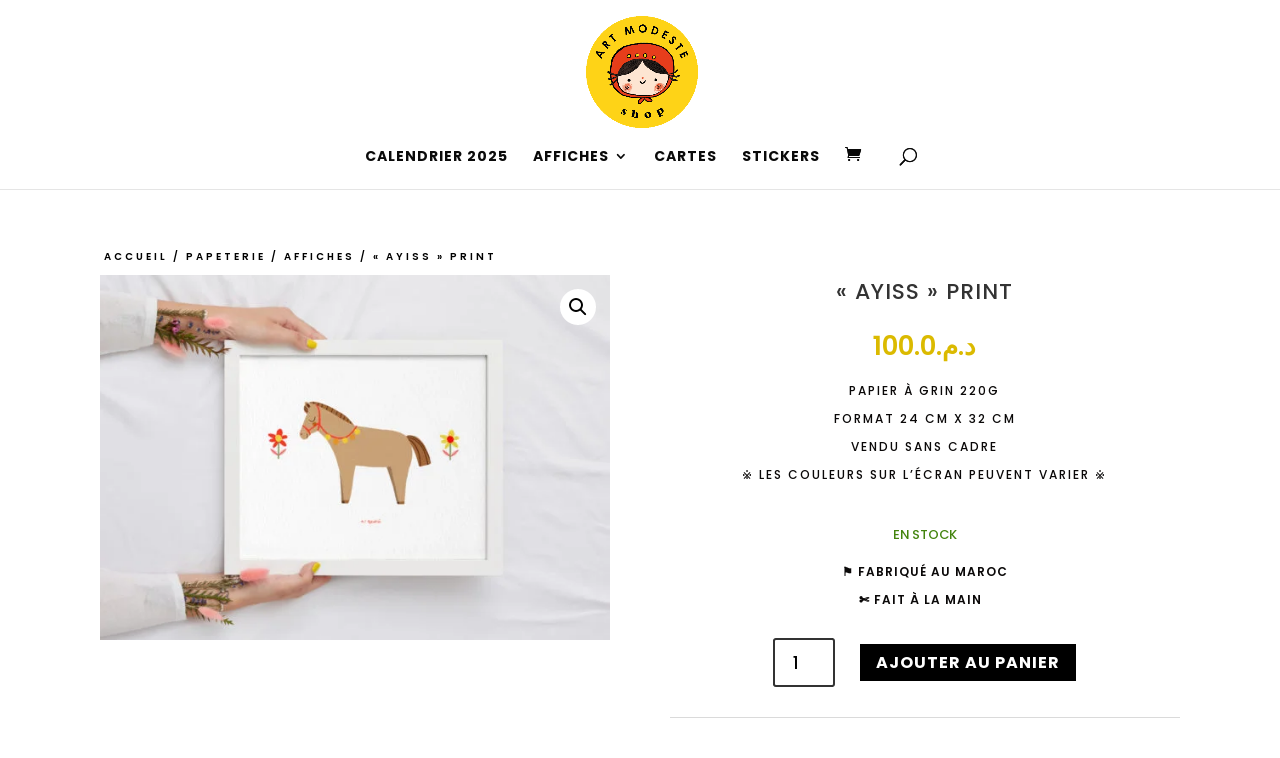

--- FILE ---
content_type: text/html; charset=UTF-8
request_url: https://artmodeste.ma/eshop/ayiss-print/
body_size: 25628
content:
<!DOCTYPE html>
<html lang="fr-FR">
<head>
	<meta charset="UTF-8" />
<meta http-equiv="X-UA-Compatible" content="IE=edge">
	<link rel="pingback" href="https://artmodeste.ma/xmlrpc.php" />

	<script type="text/javascript">
		document.documentElement.className = 'js';
	</script>
	
	<script>var et_site_url='https://artmodeste.ma';var et_post_id='3741';function et_core_page_resource_fallback(a,b){"undefined"===typeof b&&(b=a.sheet.cssRules&&0===a.sheet.cssRules.length);b&&(a.onerror=null,a.onload=null,a.href?a.href=et_site_url+"/?et_core_page_resource="+a.id+et_post_id:a.src&&(a.src=et_site_url+"/?et_core_page_resource="+a.id+et_post_id))}
</script><meta name='robots' content='index, follow, max-image-preview:large, max-snippet:-1, max-video-preview:-1' />
	<style>img:is([sizes="auto" i], [sizes^="auto," i]) { contain-intrinsic-size: 3000px 1500px }</style>
	<script>window._wca = window._wca || [];</script>

	<!-- This site is optimized with the Yoast SEO plugin v25.9 - https://yoast.com/wordpress/plugins/seo/ -->
	<title>&quot;Ayiss&quot; Print - Art Modeste Shop</title>
	<link rel="canonical" href="https://artmodeste.ma/eshop/ayiss-print/" />
	<meta property="og:locale" content="fr_FR" />
	<meta property="og:type" content="article" />
	<meta property="og:title" content="&quot;Ayiss&quot; Print - Art Modeste Shop" />
	<meta property="og:description" content="Papier à grin 220g  Format 24 cm x 32 cm  Vendu sans cadre  ※ Les couleurs sur l&#039;écran peuvent varier ※  &nbsp;" />
	<meta property="og:url" content="https://artmodeste.ma/eshop/ayiss-print/" />
	<meta property="og:site_name" content="Art Modeste Shop" />
	<meta property="article:publisher" content="https://www.facebook.com/ArtModeste" />
	<meta property="article:modified_time" content="2022-12-17T21:57:06+00:00" />
	<meta property="og:image" content="https://artmodeste.ma/wp-content/uploads/2019/12/Ayiss-scaled.jpg" />
	<meta property="og:image:width" content="2560" />
	<meta property="og:image:height" content="1829" />
	<meta property="og:image:type" content="image/jpeg" />
	<script type="application/ld+json" class="yoast-schema-graph">{"@context":"https://schema.org","@graph":[{"@type":"WebPage","@id":"https://artmodeste.ma/eshop/ayiss-print/","url":"https://artmodeste.ma/eshop/ayiss-print/","name":"\"Ayiss\" Print - Art Modeste Shop","isPartOf":{"@id":"https://artmodeste.ma/#website"},"primaryImageOfPage":{"@id":"https://artmodeste.ma/eshop/ayiss-print/#primaryimage"},"image":{"@id":"https://artmodeste.ma/eshop/ayiss-print/#primaryimage"},"thumbnailUrl":"https://artmodeste.ma/wp-content/uploads/2019/12/Ayiss-scaled.jpg","datePublished":"2019-12-26T10:35:29+00:00","dateModified":"2022-12-17T21:57:06+00:00","breadcrumb":{"@id":"https://artmodeste.ma/eshop/ayiss-print/#breadcrumb"},"inLanguage":"fr-FR","potentialAction":[{"@type":"ReadAction","target":["https://artmodeste.ma/eshop/ayiss-print/"]}]},{"@type":"ImageObject","inLanguage":"fr-FR","@id":"https://artmodeste.ma/eshop/ayiss-print/#primaryimage","url":"https://artmodeste.ma/wp-content/uploads/2019/12/Ayiss-scaled.jpg","contentUrl":"https://artmodeste.ma/wp-content/uploads/2019/12/Ayiss-scaled.jpg","width":2560,"height":1829},{"@type":"BreadcrumbList","@id":"https://artmodeste.ma/eshop/ayiss-print/#breadcrumb","itemListElement":[{"@type":"ListItem","position":1,"name":"Accueil","item":"https://artmodeste.ma/"},{"@type":"ListItem","position":2,"name":"Products made with care ❤︎","item":"https://artmodeste.ma/"},{"@type":"ListItem","position":3,"name":"« Ayiss » Print"}]},{"@type":"WebSite","@id":"https://artmodeste.ma/#website","url":"https://artmodeste.ma/","name":"Art Modeste Shop","description":"Products made with care ❤︎","potentialAction":[{"@type":"SearchAction","target":{"@type":"EntryPoint","urlTemplate":"https://artmodeste.ma/?s={search_term_string}"},"query-input":{"@type":"PropertyValueSpecification","valueRequired":true,"valueName":"search_term_string"}}],"inLanguage":"fr-FR"}]}</script>
	<!-- / Yoast SEO plugin. -->


<link rel='dns-prefetch' href='//www.googletagmanager.com' />
<link rel='dns-prefetch' href='//stats.wp.com' />
<link rel='dns-prefetch' href='//fonts.googleapis.com' />
<link rel='dns-prefetch' href='//pagead2.googlesyndication.com' />
<link rel="alternate" type="application/rss+xml" title="Art Modeste Shop &raquo; Flux" href="https://artmodeste.ma/feed/" />
<link rel="alternate" type="application/rss+xml" title="Art Modeste Shop &raquo; Flux des commentaires" href="https://artmodeste.ma/comments/feed/" />
<link rel="alternate" type="application/rss+xml" title="Art Modeste Shop &raquo; « Ayiss » Print Flux des commentaires" href="https://artmodeste.ma/eshop/ayiss-print/feed/" />
<script type="text/javascript">
/* <![CDATA[ */
window._wpemojiSettings = {"baseUrl":"https:\/\/s.w.org\/images\/core\/emoji\/15.0.3\/72x72\/","ext":".png","svgUrl":"https:\/\/s.w.org\/images\/core\/emoji\/15.0.3\/svg\/","svgExt":".svg","source":{"concatemoji":"https:\/\/artmodeste.ma\/wp-includes\/js\/wp-emoji-release.min.js?ver=27a48f160825ac9f98b9e335f35d0df3"}};
/*! This file is auto-generated */
!function(i,n){var o,s,e;function c(e){try{var t={supportTests:e,timestamp:(new Date).valueOf()};sessionStorage.setItem(o,JSON.stringify(t))}catch(e){}}function p(e,t,n){e.clearRect(0,0,e.canvas.width,e.canvas.height),e.fillText(t,0,0);var t=new Uint32Array(e.getImageData(0,0,e.canvas.width,e.canvas.height).data),r=(e.clearRect(0,0,e.canvas.width,e.canvas.height),e.fillText(n,0,0),new Uint32Array(e.getImageData(0,0,e.canvas.width,e.canvas.height).data));return t.every(function(e,t){return e===r[t]})}function u(e,t,n){switch(t){case"flag":return n(e,"\ud83c\udff3\ufe0f\u200d\u26a7\ufe0f","\ud83c\udff3\ufe0f\u200b\u26a7\ufe0f")?!1:!n(e,"\ud83c\uddfa\ud83c\uddf3","\ud83c\uddfa\u200b\ud83c\uddf3")&&!n(e,"\ud83c\udff4\udb40\udc67\udb40\udc62\udb40\udc65\udb40\udc6e\udb40\udc67\udb40\udc7f","\ud83c\udff4\u200b\udb40\udc67\u200b\udb40\udc62\u200b\udb40\udc65\u200b\udb40\udc6e\u200b\udb40\udc67\u200b\udb40\udc7f");case"emoji":return!n(e,"\ud83d\udc26\u200d\u2b1b","\ud83d\udc26\u200b\u2b1b")}return!1}function f(e,t,n){var r="undefined"!=typeof WorkerGlobalScope&&self instanceof WorkerGlobalScope?new OffscreenCanvas(300,150):i.createElement("canvas"),a=r.getContext("2d",{willReadFrequently:!0}),o=(a.textBaseline="top",a.font="600 32px Arial",{});return e.forEach(function(e){o[e]=t(a,e,n)}),o}function t(e){var t=i.createElement("script");t.src=e,t.defer=!0,i.head.appendChild(t)}"undefined"!=typeof Promise&&(o="wpEmojiSettingsSupports",s=["flag","emoji"],n.supports={everything:!0,everythingExceptFlag:!0},e=new Promise(function(e){i.addEventListener("DOMContentLoaded",e,{once:!0})}),new Promise(function(t){var n=function(){try{var e=JSON.parse(sessionStorage.getItem(o));if("object"==typeof e&&"number"==typeof e.timestamp&&(new Date).valueOf()<e.timestamp+604800&&"object"==typeof e.supportTests)return e.supportTests}catch(e){}return null}();if(!n){if("undefined"!=typeof Worker&&"undefined"!=typeof OffscreenCanvas&&"undefined"!=typeof URL&&URL.createObjectURL&&"undefined"!=typeof Blob)try{var e="postMessage("+f.toString()+"("+[JSON.stringify(s),u.toString(),p.toString()].join(",")+"));",r=new Blob([e],{type:"text/javascript"}),a=new Worker(URL.createObjectURL(r),{name:"wpTestEmojiSupports"});return void(a.onmessage=function(e){c(n=e.data),a.terminate(),t(n)})}catch(e){}c(n=f(s,u,p))}t(n)}).then(function(e){for(var t in e)n.supports[t]=e[t],n.supports.everything=n.supports.everything&&n.supports[t],"flag"!==t&&(n.supports.everythingExceptFlag=n.supports.everythingExceptFlag&&n.supports[t]);n.supports.everythingExceptFlag=n.supports.everythingExceptFlag&&!n.supports.flag,n.DOMReady=!1,n.readyCallback=function(){n.DOMReady=!0}}).then(function(){return e}).then(function(){var e;n.supports.everything||(n.readyCallback(),(e=n.source||{}).concatemoji?t(e.concatemoji):e.wpemoji&&e.twemoji&&(t(e.twemoji),t(e.wpemoji)))}))}((window,document),window._wpemojiSettings);
/* ]]> */
</script>
<meta content="Divi v.4.6.1" name="generator"/><style id='wp-emoji-styles-inline-css' type='text/css'>

	img.wp-smiley, img.emoji {
		display: inline !important;
		border: none !important;
		box-shadow: none !important;
		height: 1em !important;
		width: 1em !important;
		margin: 0 0.07em !important;
		vertical-align: -0.1em !important;
		background: none !important;
		padding: 0 !important;
	}
</style>
<link rel='stylesheet' id='wp-block-library-css' href='https://artmodeste.ma/wp-includes/css/dist/block-library/style.min.css?ver=27a48f160825ac9f98b9e335f35d0df3' type='text/css' media='all' />
<link rel='stylesheet' id='mediaelement-css' href='https://artmodeste.ma/wp-includes/js/mediaelement/mediaelementplayer-legacy.min.css?ver=4.2.17' type='text/css' media='all' />
<link rel='stylesheet' id='wp-mediaelement-css' href='https://artmodeste.ma/wp-includes/js/mediaelement/wp-mediaelement.min.css?ver=27a48f160825ac9f98b9e335f35d0df3' type='text/css' media='all' />
<style id='jetpack-sharing-buttons-style-inline-css' type='text/css'>
.jetpack-sharing-buttons__services-list{display:flex;flex-direction:row;flex-wrap:wrap;gap:0;list-style-type:none;margin:5px;padding:0}.jetpack-sharing-buttons__services-list.has-small-icon-size{font-size:12px}.jetpack-sharing-buttons__services-list.has-normal-icon-size{font-size:16px}.jetpack-sharing-buttons__services-list.has-large-icon-size{font-size:24px}.jetpack-sharing-buttons__services-list.has-huge-icon-size{font-size:36px}@media print{.jetpack-sharing-buttons__services-list{display:none!important}}.editor-styles-wrapper .wp-block-jetpack-sharing-buttons{gap:0;padding-inline-start:0}ul.jetpack-sharing-buttons__services-list.has-background{padding:1.25em 2.375em}
</style>
<style id='classic-theme-styles-inline-css' type='text/css'>
/*! This file is auto-generated */
.wp-block-button__link{color:#fff;background-color:#32373c;border-radius:9999px;box-shadow:none;text-decoration:none;padding:calc(.667em + 2px) calc(1.333em + 2px);font-size:1.125em}.wp-block-file__button{background:#32373c;color:#fff;text-decoration:none}
</style>
<style id='global-styles-inline-css' type='text/css'>
:root{--wp--preset--aspect-ratio--square: 1;--wp--preset--aspect-ratio--4-3: 4/3;--wp--preset--aspect-ratio--3-4: 3/4;--wp--preset--aspect-ratio--3-2: 3/2;--wp--preset--aspect-ratio--2-3: 2/3;--wp--preset--aspect-ratio--16-9: 16/9;--wp--preset--aspect-ratio--9-16: 9/16;--wp--preset--color--black: #000000;--wp--preset--color--cyan-bluish-gray: #abb8c3;--wp--preset--color--white: #ffffff;--wp--preset--color--pale-pink: #f78da7;--wp--preset--color--vivid-red: #cf2e2e;--wp--preset--color--luminous-vivid-orange: #ff6900;--wp--preset--color--luminous-vivid-amber: #fcb900;--wp--preset--color--light-green-cyan: #7bdcb5;--wp--preset--color--vivid-green-cyan: #00d084;--wp--preset--color--pale-cyan-blue: #8ed1fc;--wp--preset--color--vivid-cyan-blue: #0693e3;--wp--preset--color--vivid-purple: #9b51e0;--wp--preset--gradient--vivid-cyan-blue-to-vivid-purple: linear-gradient(135deg,rgba(6,147,227,1) 0%,rgb(155,81,224) 100%);--wp--preset--gradient--light-green-cyan-to-vivid-green-cyan: linear-gradient(135deg,rgb(122,220,180) 0%,rgb(0,208,130) 100%);--wp--preset--gradient--luminous-vivid-amber-to-luminous-vivid-orange: linear-gradient(135deg,rgba(252,185,0,1) 0%,rgba(255,105,0,1) 100%);--wp--preset--gradient--luminous-vivid-orange-to-vivid-red: linear-gradient(135deg,rgba(255,105,0,1) 0%,rgb(207,46,46) 100%);--wp--preset--gradient--very-light-gray-to-cyan-bluish-gray: linear-gradient(135deg,rgb(238,238,238) 0%,rgb(169,184,195) 100%);--wp--preset--gradient--cool-to-warm-spectrum: linear-gradient(135deg,rgb(74,234,220) 0%,rgb(151,120,209) 20%,rgb(207,42,186) 40%,rgb(238,44,130) 60%,rgb(251,105,98) 80%,rgb(254,248,76) 100%);--wp--preset--gradient--blush-light-purple: linear-gradient(135deg,rgb(255,206,236) 0%,rgb(152,150,240) 100%);--wp--preset--gradient--blush-bordeaux: linear-gradient(135deg,rgb(254,205,165) 0%,rgb(254,45,45) 50%,rgb(107,0,62) 100%);--wp--preset--gradient--luminous-dusk: linear-gradient(135deg,rgb(255,203,112) 0%,rgb(199,81,192) 50%,rgb(65,88,208) 100%);--wp--preset--gradient--pale-ocean: linear-gradient(135deg,rgb(255,245,203) 0%,rgb(182,227,212) 50%,rgb(51,167,181) 100%);--wp--preset--gradient--electric-grass: linear-gradient(135deg,rgb(202,248,128) 0%,rgb(113,206,126) 100%);--wp--preset--gradient--midnight: linear-gradient(135deg,rgb(2,3,129) 0%,rgb(40,116,252) 100%);--wp--preset--font-size--small: 13px;--wp--preset--font-size--medium: 20px;--wp--preset--font-size--large: 36px;--wp--preset--font-size--x-large: 42px;--wp--preset--spacing--20: 0.44rem;--wp--preset--spacing--30: 0.67rem;--wp--preset--spacing--40: 1rem;--wp--preset--spacing--50: 1.5rem;--wp--preset--spacing--60: 2.25rem;--wp--preset--spacing--70: 3.38rem;--wp--preset--spacing--80: 5.06rem;--wp--preset--shadow--natural: 6px 6px 9px rgba(0, 0, 0, 0.2);--wp--preset--shadow--deep: 12px 12px 50px rgba(0, 0, 0, 0.4);--wp--preset--shadow--sharp: 6px 6px 0px rgba(0, 0, 0, 0.2);--wp--preset--shadow--outlined: 6px 6px 0px -3px rgba(255, 255, 255, 1), 6px 6px rgba(0, 0, 0, 1);--wp--preset--shadow--crisp: 6px 6px 0px rgba(0, 0, 0, 1);}:where(.is-layout-flex){gap: 0.5em;}:where(.is-layout-grid){gap: 0.5em;}body .is-layout-flex{display: flex;}.is-layout-flex{flex-wrap: wrap;align-items: center;}.is-layout-flex > :is(*, div){margin: 0;}body .is-layout-grid{display: grid;}.is-layout-grid > :is(*, div){margin: 0;}:where(.wp-block-columns.is-layout-flex){gap: 2em;}:where(.wp-block-columns.is-layout-grid){gap: 2em;}:where(.wp-block-post-template.is-layout-flex){gap: 1.25em;}:where(.wp-block-post-template.is-layout-grid){gap: 1.25em;}.has-black-color{color: var(--wp--preset--color--black) !important;}.has-cyan-bluish-gray-color{color: var(--wp--preset--color--cyan-bluish-gray) !important;}.has-white-color{color: var(--wp--preset--color--white) !important;}.has-pale-pink-color{color: var(--wp--preset--color--pale-pink) !important;}.has-vivid-red-color{color: var(--wp--preset--color--vivid-red) !important;}.has-luminous-vivid-orange-color{color: var(--wp--preset--color--luminous-vivid-orange) !important;}.has-luminous-vivid-amber-color{color: var(--wp--preset--color--luminous-vivid-amber) !important;}.has-light-green-cyan-color{color: var(--wp--preset--color--light-green-cyan) !important;}.has-vivid-green-cyan-color{color: var(--wp--preset--color--vivid-green-cyan) !important;}.has-pale-cyan-blue-color{color: var(--wp--preset--color--pale-cyan-blue) !important;}.has-vivid-cyan-blue-color{color: var(--wp--preset--color--vivid-cyan-blue) !important;}.has-vivid-purple-color{color: var(--wp--preset--color--vivid-purple) !important;}.has-black-background-color{background-color: var(--wp--preset--color--black) !important;}.has-cyan-bluish-gray-background-color{background-color: var(--wp--preset--color--cyan-bluish-gray) !important;}.has-white-background-color{background-color: var(--wp--preset--color--white) !important;}.has-pale-pink-background-color{background-color: var(--wp--preset--color--pale-pink) !important;}.has-vivid-red-background-color{background-color: var(--wp--preset--color--vivid-red) !important;}.has-luminous-vivid-orange-background-color{background-color: var(--wp--preset--color--luminous-vivid-orange) !important;}.has-luminous-vivid-amber-background-color{background-color: var(--wp--preset--color--luminous-vivid-amber) !important;}.has-light-green-cyan-background-color{background-color: var(--wp--preset--color--light-green-cyan) !important;}.has-vivid-green-cyan-background-color{background-color: var(--wp--preset--color--vivid-green-cyan) !important;}.has-pale-cyan-blue-background-color{background-color: var(--wp--preset--color--pale-cyan-blue) !important;}.has-vivid-cyan-blue-background-color{background-color: var(--wp--preset--color--vivid-cyan-blue) !important;}.has-vivid-purple-background-color{background-color: var(--wp--preset--color--vivid-purple) !important;}.has-black-border-color{border-color: var(--wp--preset--color--black) !important;}.has-cyan-bluish-gray-border-color{border-color: var(--wp--preset--color--cyan-bluish-gray) !important;}.has-white-border-color{border-color: var(--wp--preset--color--white) !important;}.has-pale-pink-border-color{border-color: var(--wp--preset--color--pale-pink) !important;}.has-vivid-red-border-color{border-color: var(--wp--preset--color--vivid-red) !important;}.has-luminous-vivid-orange-border-color{border-color: var(--wp--preset--color--luminous-vivid-orange) !important;}.has-luminous-vivid-amber-border-color{border-color: var(--wp--preset--color--luminous-vivid-amber) !important;}.has-light-green-cyan-border-color{border-color: var(--wp--preset--color--light-green-cyan) !important;}.has-vivid-green-cyan-border-color{border-color: var(--wp--preset--color--vivid-green-cyan) !important;}.has-pale-cyan-blue-border-color{border-color: var(--wp--preset--color--pale-cyan-blue) !important;}.has-vivid-cyan-blue-border-color{border-color: var(--wp--preset--color--vivid-cyan-blue) !important;}.has-vivid-purple-border-color{border-color: var(--wp--preset--color--vivid-purple) !important;}.has-vivid-cyan-blue-to-vivid-purple-gradient-background{background: var(--wp--preset--gradient--vivid-cyan-blue-to-vivid-purple) !important;}.has-light-green-cyan-to-vivid-green-cyan-gradient-background{background: var(--wp--preset--gradient--light-green-cyan-to-vivid-green-cyan) !important;}.has-luminous-vivid-amber-to-luminous-vivid-orange-gradient-background{background: var(--wp--preset--gradient--luminous-vivid-amber-to-luminous-vivid-orange) !important;}.has-luminous-vivid-orange-to-vivid-red-gradient-background{background: var(--wp--preset--gradient--luminous-vivid-orange-to-vivid-red) !important;}.has-very-light-gray-to-cyan-bluish-gray-gradient-background{background: var(--wp--preset--gradient--very-light-gray-to-cyan-bluish-gray) !important;}.has-cool-to-warm-spectrum-gradient-background{background: var(--wp--preset--gradient--cool-to-warm-spectrum) !important;}.has-blush-light-purple-gradient-background{background: var(--wp--preset--gradient--blush-light-purple) !important;}.has-blush-bordeaux-gradient-background{background: var(--wp--preset--gradient--blush-bordeaux) !important;}.has-luminous-dusk-gradient-background{background: var(--wp--preset--gradient--luminous-dusk) !important;}.has-pale-ocean-gradient-background{background: var(--wp--preset--gradient--pale-ocean) !important;}.has-electric-grass-gradient-background{background: var(--wp--preset--gradient--electric-grass) !important;}.has-midnight-gradient-background{background: var(--wp--preset--gradient--midnight) !important;}.has-small-font-size{font-size: var(--wp--preset--font-size--small) !important;}.has-medium-font-size{font-size: var(--wp--preset--font-size--medium) !important;}.has-large-font-size{font-size: var(--wp--preset--font-size--large) !important;}.has-x-large-font-size{font-size: var(--wp--preset--font-size--x-large) !important;}
:where(.wp-block-post-template.is-layout-flex){gap: 1.25em;}:where(.wp-block-post-template.is-layout-grid){gap: 1.25em;}
:where(.wp-block-columns.is-layout-flex){gap: 2em;}:where(.wp-block-columns.is-layout-grid){gap: 2em;}
:root :where(.wp-block-pullquote){font-size: 1.5em;line-height: 1.6;}
</style>
<link rel='stylesheet' id='contact-form-7-css' href='https://artmodeste.ma/wp-content/plugins/contact-form-7/includes/css/styles.css?ver=6.1.1' type='text/css' media='all' />
<link rel='stylesheet' id='photoswipe-css' href='https://artmodeste.ma/wp-content/plugins/woocommerce/assets/css/photoswipe/photoswipe.min.css?ver=10.1.2' type='text/css' media='all' />
<link rel='stylesheet' id='photoswipe-default-skin-css' href='https://artmodeste.ma/wp-content/plugins/woocommerce/assets/css/photoswipe/default-skin/default-skin.min.css?ver=10.1.2' type='text/css' media='all' />
<link rel='stylesheet' id='woocommerce-layout-css' href='https://artmodeste.ma/wp-content/plugins/woocommerce/assets/css/woocommerce-layout.css?ver=10.1.2' type='text/css' media='all' />
<style id='woocommerce-layout-inline-css' type='text/css'>

	.infinite-scroll .woocommerce-pagination {
		display: none;
	}
</style>
<link rel='stylesheet' id='woocommerce-smallscreen-css' href='https://artmodeste.ma/wp-content/plugins/woocommerce/assets/css/woocommerce-smallscreen.css?ver=10.1.2' type='text/css' media='only screen and (max-width: 768px)' />
<link rel='stylesheet' id='woocommerce-general-css' href='https://artmodeste.ma/wp-content/plugins/woocommerce/assets/css/woocommerce.css?ver=10.1.2' type='text/css' media='all' />
<style id='woocommerce-inline-inline-css' type='text/css'>
.woocommerce form .form-row .required { visibility: visible; }
</style>
<link rel='stylesheet' id='mc4wp-form-basic-css' href='https://artmodeste.ma/wp-content/plugins/mailchimp-for-wp/assets/css/form-basic.css?ver=4.10.7' type='text/css' media='all' />
<link rel='stylesheet' id='brands-styles-css' href='https://artmodeste.ma/wp-content/plugins/woocommerce/assets/css/brands.css?ver=10.1.2' type='text/css' media='all' />
<link rel='stylesheet' id='divi-fonts-css' href='https://fonts.googleapis.com/css?family=Open+Sans:300italic,400italic,600italic,700italic,800italic,400,300,600,700,800&#038;subset=latin,latin-ext&#038;display=swap' type='text/css' media='all' />
<link rel='stylesheet' id='divi-style-css' href='https://artmodeste.ma/wp-content/themes/Divi/style.css?ver=4.6.1' type='text/css' media='all' />
<link rel='stylesheet' id='et-builder-googlefonts-cached-css' href='https://fonts.googleapis.com/css?family=Poppins%3A100%2C100italic%2C200%2C200italic%2C300%2C300italic%2Cregular%2Citalic%2C500%2C500italic%2C600%2C600italic%2C700%2C700italic%2C800%2C800italic%2C900%2C900italic&#038;subset=latin%2Clatin-ext&#038;display=swap&#038;ver=6.7.4' type='text/css' media='all' />
<link rel='stylesheet' id='flick-css' href='https://artmodeste.ma/wp-content/plugins/mailchimp/assets/css/flick/flick.css?ver=2.0.0' type='text/css' media='all' />
<link rel='stylesheet' id='mailchimp_sf_main_css-css' href='https://artmodeste.ma/wp-content/plugins/mailchimp/assets/css/frontend.css?ver=2.0.0' type='text/css' media='all' />
<style id='mailchimp_sf_main_css-inline-css' type='text/css'>
	.mc_signup_form {
		padding:5px;
		border-width: 1px;
		border-style: solid;
		border-color: #E0E0E0;
		color: #3F3F3f;
		background-color: #FFFFFF;
	}
	
</style>
<link rel='stylesheet' id='dashicons-css' href='https://artmodeste.ma/wp-includes/css/dashicons.min.css?ver=27a48f160825ac9f98b9e335f35d0df3' type='text/css' media='all' />
<script type="text/javascript" id="woocommerce-google-analytics-integration-gtag-js-after">
/* <![CDATA[ */
/* Google Analytics for WooCommerce (gtag.js) */
					window.dataLayer = window.dataLayer || [];
					function gtag(){dataLayer.push(arguments);}
					// Set up default consent state.
					for ( const mode of [{"analytics_storage":"denied","ad_storage":"denied","ad_user_data":"denied","ad_personalization":"denied","region":["AT","BE","BG","HR","CY","CZ","DK","EE","FI","FR","DE","GR","HU","IS","IE","IT","LV","LI","LT","LU","MT","NL","NO","PL","PT","RO","SK","SI","ES","SE","GB","CH"]}] || [] ) {
						gtag( "consent", "default", { "wait_for_update": 500, ...mode } );
					}
					gtag("js", new Date());
					gtag("set", "developer_id.dOGY3NW", true);
					gtag("config", "UA-168716746-1", {"track_404":true,"allow_google_signals":false,"logged_in":false,"linker":{"domains":[],"allow_incoming":false},"custom_map":{"dimension1":"logged_in"}});
/* ]]> */
</script>
<script type="text/javascript" src="https://artmodeste.ma/wp-includes/js/jquery/jquery.min.js?ver=3.7.1" id="jquery-core-js"></script>
<script type="text/javascript" src="https://artmodeste.ma/wp-includes/js/jquery/jquery-migrate.min.js?ver=3.4.1" id="jquery-migrate-js"></script>
<script type="text/javascript" src="https://artmodeste.ma/wp-content/plugins/woocommerce/assets/js/jquery-blockui/jquery.blockUI.min.js?ver=2.7.0-wc.10.1.2" id="jquery-blockui-js" defer="defer" data-wp-strategy="defer"></script>
<script type="text/javascript" id="wc-add-to-cart-js-extra">
/* <![CDATA[ */
var wc_add_to_cart_params = {"ajax_url":"\/wp-admin\/admin-ajax.php","wc_ajax_url":"\/?wc-ajax=%%endpoint%%","i18n_view_cart":"Voir le panier","cart_url":"https:\/\/artmodeste.ma\/panier\/","is_cart":"","cart_redirect_after_add":"yes"};
/* ]]> */
</script>
<script type="text/javascript" src="https://artmodeste.ma/wp-content/plugins/woocommerce/assets/js/frontend/add-to-cart.min.js?ver=10.1.2" id="wc-add-to-cart-js" defer="defer" data-wp-strategy="defer"></script>
<script type="text/javascript" src="https://artmodeste.ma/wp-content/plugins/woocommerce/assets/js/zoom/jquery.zoom.min.js?ver=1.7.21-wc.10.1.2" id="zoom-js" defer="defer" data-wp-strategy="defer"></script>
<script type="text/javascript" src="https://artmodeste.ma/wp-content/plugins/woocommerce/assets/js/flexslider/jquery.flexslider.min.js?ver=2.7.2-wc.10.1.2" id="flexslider-js" defer="defer" data-wp-strategy="defer"></script>
<script type="text/javascript" src="https://artmodeste.ma/wp-content/plugins/woocommerce/assets/js/photoswipe/photoswipe.min.js?ver=4.1.1-wc.10.1.2" id="photoswipe-js" defer="defer" data-wp-strategy="defer"></script>
<script type="text/javascript" src="https://artmodeste.ma/wp-content/plugins/woocommerce/assets/js/photoswipe/photoswipe-ui-default.min.js?ver=4.1.1-wc.10.1.2" id="photoswipe-ui-default-js" defer="defer" data-wp-strategy="defer"></script>
<script type="text/javascript" id="wc-single-product-js-extra">
/* <![CDATA[ */
var wc_single_product_params = {"i18n_required_rating_text":"Veuillez s\u00e9lectionner une note","i18n_rating_options":["1\u00a0\u00e9toile sur 5","2\u00a0\u00e9toiles sur 5","3\u00a0\u00e9toiles sur 5","4\u00a0\u00e9toiles sur 5","5\u00a0\u00e9toiles sur 5"],"i18n_product_gallery_trigger_text":"Voir la galerie d\u2019images en plein \u00e9cran","review_rating_required":"yes","flexslider":{"rtl":false,"animation":"slide","smoothHeight":true,"directionNav":false,"controlNav":"thumbnails","slideshow":false,"animationSpeed":500,"animationLoop":false,"allowOneSlide":false},"zoom_enabled":"1","zoom_options":[],"photoswipe_enabled":"1","photoswipe_options":{"shareEl":false,"closeOnScroll":false,"history":false,"hideAnimationDuration":0,"showAnimationDuration":0},"flexslider_enabled":"1"};
/* ]]> */
</script>
<script type="text/javascript" src="https://artmodeste.ma/wp-content/plugins/woocommerce/assets/js/frontend/single-product.min.js?ver=10.1.2" id="wc-single-product-js" defer="defer" data-wp-strategy="defer"></script>
<script type="text/javascript" src="https://artmodeste.ma/wp-content/plugins/woocommerce/assets/js/js-cookie/js.cookie.min.js?ver=2.1.4-wc.10.1.2" id="js-cookie-js" defer="defer" data-wp-strategy="defer"></script>
<script type="text/javascript" id="woocommerce-js-extra">
/* <![CDATA[ */
var woocommerce_params = {"ajax_url":"\/wp-admin\/admin-ajax.php","wc_ajax_url":"\/?wc-ajax=%%endpoint%%","i18n_password_show":"Afficher le mot de passe","i18n_password_hide":"Masquer le mot de passe"};
/* ]]> */
</script>
<script type="text/javascript" src="https://artmodeste.ma/wp-content/plugins/woocommerce/assets/js/frontend/woocommerce.min.js?ver=10.1.2" id="woocommerce-js" defer="defer" data-wp-strategy="defer"></script>
<script type="text/javascript" src="https://stats.wp.com/s-202548.js" id="woocommerce-analytics-js" defer="defer" data-wp-strategy="defer"></script>
<script type="text/javascript" src="https://artmodeste.ma/wp-content/themes/Divi/core/admin/js/es6-promise.auto.min.js?ver=27a48f160825ac9f98b9e335f35d0df3" id="es6-promise-js"></script>
<script type="text/javascript" id="et-core-api-spam-recaptcha-js-extra">
/* <![CDATA[ */
var et_core_api_spam_recaptcha = {"site_key":"","page_action":{"action":"ayiss_print"}};
/* ]]> */
</script>
<script type="text/javascript" src="https://artmodeste.ma/wp-content/themes/Divi/core/admin/js/recaptcha.js?ver=27a48f160825ac9f98b9e335f35d0df3" id="et-core-api-spam-recaptcha-js"></script>
<script>
				document.addEventListener( "DOMContentLoaded", function( event ) {
					window.et_location_hash = window.location.hash.replace(/[^a-zA-Z0-9-_#]/g, "");
					if ( "" !== window.et_location_hash ) {
						// Prevent jump to anchor - Firefox
						window.scrollTo( 0, 0 );
						var et_anchor_element = document.getElementById( window.et_location_hash.substring( 1 ) );
						if( et_anchor_element === null ) {
						    return;
						}
						// bypass auto scrolling, if supported
						if ("scrollRestoration" in history) {
							history.scrollRestoration = "manual";
						} else {
							// Prevent jump to anchor - Other Browsers
							window.et_location_hash_style = et_anchor_element.style.display;
							et_anchor_element.style.display = "none";
						}
					}
				} );
		</script><link rel="https://api.w.org/" href="https://artmodeste.ma/wp-json/" /><link rel="alternate" title="JSON" type="application/json" href="https://artmodeste.ma/wp-json/wp/v2/product/3741" /><link rel="EditURI" type="application/rsd+xml" title="RSD" href="https://artmodeste.ma/xmlrpc.php?rsd" />
<link rel="alternate" title="oEmbed (JSON)" type="application/json+oembed" href="https://artmodeste.ma/wp-json/oembed/1.0/embed?url=https%3A%2F%2Fartmodeste.ma%2Feshop%2Fayiss-print%2F" />
<link rel="alternate" title="oEmbed (XML)" type="text/xml+oembed" href="https://artmodeste.ma/wp-json/oembed/1.0/embed?url=https%3A%2F%2Fartmodeste.ma%2Feshop%2Fayiss-print%2F&#038;format=xml" />
<meta name="generator" content="Site Kit by Google 1.161.0" />	<style>img#wpstats{display:none}</style>
		<meta name="viewport" content="width=device-width, initial-scale=1.0, maximum-scale=1.0, user-scalable=0" /><style>.mc4wp-checkbox-wp-comment-form{clear:both;width:auto;display:block;position:static}.mc4wp-checkbox-wp-comment-form input{float:none;vertical-align:middle;-webkit-appearance:checkbox;width:auto;max-width:21px;margin:0 6px 0 0;padding:0;position:static;display:inline-block!important}.mc4wp-checkbox-wp-comment-form label{float:none;cursor:pointer;width:auto;margin:0 0 16px;display:block;position:static}</style><style>.mc4wp-checkbox-wp-registration-form{clear:both;width:auto;display:block;position:static}.mc4wp-checkbox-wp-registration-form input{float:none;vertical-align:middle;-webkit-appearance:checkbox;width:auto;max-width:21px;margin:0 6px 0 0;padding:0;position:static;display:inline-block!important}.mc4wp-checkbox-wp-registration-form label{float:none;cursor:pointer;width:auto;margin:0 0 16px;display:block;position:static}</style>	<noscript><style>.woocommerce-product-gallery{ opacity: 1 !important; }</style></noscript>
	
<!-- Balises Meta Google AdSense ajoutées par Site Kit -->
<meta name="google-adsense-platform-account" content="ca-host-pub-2644536267352236">
<meta name="google-adsense-platform-domain" content="sitekit.withgoogle.com">
<!-- Fin des balises Meta End Google AdSense ajoutées par Site Kit -->

<!-- Meta Pixel Code -->
<script type='text/javascript'>
!function(f,b,e,v,n,t,s){if(f.fbq)return;n=f.fbq=function(){n.callMethod?
n.callMethod.apply(n,arguments):n.queue.push(arguments)};if(!f._fbq)f._fbq=n;
n.push=n;n.loaded=!0;n.version='2.0';n.queue=[];t=b.createElement(e);t.async=!0;
t.src=v;s=b.getElementsByTagName(e)[0];s.parentNode.insertBefore(t,s)}(window,
document,'script','https://connect.facebook.net/en_US/fbevents.js');
</script>
<!-- End Meta Pixel Code -->
<script type='text/javascript'>var url = window.location.origin + '?ob=open-bridge';
            fbq('set', 'openbridge', '2023239757729900', url);
fbq('init', '2023239757729900', {}, {
    "agent": "wordpress-6.7.4-4.1.5"
})</script><script type='text/javascript'>
    fbq('track', 'PageView', []);
  </script>			<script  type="text/javascript">
				!function(f,b,e,v,n,t,s){if(f.fbq)return;n=f.fbq=function(){n.callMethod?
					n.callMethod.apply(n,arguments):n.queue.push(arguments)};if(!f._fbq)f._fbq=n;
					n.push=n;n.loaded=!0;n.version='2.0';n.queue=[];t=b.createElement(e);t.async=!0;
					t.src=v;s=b.getElementsByTagName(e)[0];s.parentNode.insertBefore(t,s)}(window,
					document,'script','https://connect.facebook.net/en_US/fbevents.js');
			</script>
			<!-- WooCommerce Facebook Integration Begin -->
			<script  type="text/javascript">

				fbq('init', '2023239757729900', {}, {
    "agent": "woocommerce_7-10.1.2-3.5.7"
});

				document.addEventListener( 'DOMContentLoaded', function() {
					// Insert placeholder for events injected when a product is added to the cart through AJAX.
					document.body.insertAdjacentHTML( 'beforeend', '<div class=\"wc-facebook-pixel-event-placeholder\"></div>' );
				}, false );

			</script>
			<!-- WooCommerce Facebook Integration End -->
			
<!-- Extrait Google AdSense ajouté par Site Kit -->
<script type="text/javascript" async="async" src="https://pagead2.googlesyndication.com/pagead/js/adsbygoogle.js?client=ca-pub-9284431900413412&amp;host=ca-host-pub-2644536267352236" crossorigin="anonymous"></script>

<!-- End Google AdSense snippet added by Site Kit -->
<link rel="icon" href="https://artmodeste.ma/wp-content/uploads/2020/09/Art-Modeste-avatar-100x100.png" sizes="32x32" />
<link rel="icon" href="https://artmodeste.ma/wp-content/uploads/2020/09/Art-Modeste-avatar.png" sizes="192x192" />
<link rel="apple-touch-icon" href="https://artmodeste.ma/wp-content/uploads/2020/09/Art-Modeste-avatar.png" />
<meta name="msapplication-TileImage" content="https://artmodeste.ma/wp-content/uploads/2020/09/Art-Modeste-avatar.png" />
<link rel="stylesheet" id="et-divi-customizer-global-cached-inline-styles" href="https://artmodeste.ma/wp-content/et-cache/global/et-divi-customizer-global-17621714239519.min.css" onerror="et_core_page_resource_fallback(this, true)" onload="et_core_page_resource_fallback(this)" /><link rel="stylesheet" id="et-core-unified-cpt-tb-4884-tb-4653-3741-cached-inline-styles" href="https://artmodeste.ma/wp-content/et-cache/3741/et-core-unified-cpt-tb-4884-tb-4653-3741-1762180882215.min.css" onerror="et_core_page_resource_fallback(this, true)" onload="et_core_page_resource_fallback(this)" /></head>
<body data-rsssl=1 class="product-template-default single single-product postid-3741 theme-Divi et-tb-has-template et-tb-has-body et-tb-has-footer woocommerce woocommerce-page woocommerce-no-js et_pb_button_helper_class et_fixed_nav et_show_nav et_hide_fixed_logo et_primary_nav_dropdown_animation_fade et_secondary_nav_dropdown_animation_fade et_header_style_centered et_cover_background et_pb_gutter osx et_pb_gutters3 et_smooth_scroll et_divi_theme et-db et_minified_js et_minified_css">
	
<!-- Meta Pixel Code -->
<noscript>
<img height="1" width="1" style="display:none" alt="fbpx"
src="https://www.facebook.com/tr?id=2023239757729900&ev=PageView&noscript=1" />
</noscript>
<!-- End Meta Pixel Code -->
<div id="page-container">
<div id="et-boc" class="et-boc">
			
		

	<header id="main-header" data-height-onload="144">
		<div class="container clearfix et_menu_container">
					<div class="logo_container">
				<span class="logo_helper"></span>
				<a href="https://artmodeste.ma/">
					<img src="https://artmodeste.ma/wp-content/uploads/2020/09/Logo-Art-Modeste-2020.png" alt="Art Modeste Shop" id="logo" data-height-percentage="78" />
				</a>
			</div>
					<div id="et-top-navigation" data-height="144" data-fixed-height="74">
									<nav id="top-menu-nav">
					<ul id="top-menu" class="nav"><li class="menu-item menu-item-type-custom menu-item-object-custom menu-item-9276"><a href="https://artmodeste.ma/eshop/calendrier-2025/">CALENDRIER 2025</a></li>
<li class="menu-item menu-item-type-post_type menu-item-object-page menu-item-has-children menu-item-4907"><a href="https://artmodeste.ma/prints/">AFFICHES</a>
<ul class="sub-menu">
	<li class="menu-item menu-item-type-post_type menu-item-object-page menu-item-8736"><a href="https://artmodeste.ma/illustrations-encadrees/">ILLUSTRATIONS ENCADRÉES</a></li>
</ul>
</li>
<li class="menu-item menu-item-type-post_type menu-item-object-page menu-item-5114"><a href="https://artmodeste.ma/cartes/">CARTES</a></li>
<li class="menu-item menu-item-type-post_type menu-item-object-page menu-item-5121"><a href="https://artmodeste.ma/stickers/">STICKERS</a></li>
</ul>					</nav>
				
				<a href="https://artmodeste.ma/panier/" class="et-cart-info">
				<span></span>
			</a>
				
								<div id="et_top_search">
					<span id="et_search_icon"></span>
				</div>
				
				<div id="et_mobile_nav_menu">
				<div class="mobile_nav closed">
					<span class="select_page">Sélectionner une page</span>
					<span class="mobile_menu_bar mobile_menu_bar_toggle"></span>
				</div>
			</div>			</div> <!-- #et-top-navigation -->
		</div> <!-- .container -->
		<div class="et_search_outer">
			<div class="container et_search_form_container">
				<form role="search" method="get" class="et-search-form" action="https://artmodeste.ma/">
				<input type="search" class="et-search-field" placeholder="Rechercher &hellip;" value="" name="s" title="Rechercher:" />				</form>
				<span class="et_close_search_field"></span>
			</div>
		</div>
	</header> <!-- #main-header -->
<div id="et-main-area">
	
    <div id="main-content">
    <div class="clearfix"></div><!-- #end wrapper --><div class="et-l et-l--body">
			<div class="et_builder_inner_content et_pb_gutters3 product"><div class="et_pb_section et_pb_section_0_tb_body et_section_regular" >
				
				
				
				
					<div class="et_pb_row et_pb_row_0_tb_body">
				<div class="et_pb_column et_pb_column_4_4 et_pb_column_0_tb_body  et_pb_css_mix_blend_mode_passthrough et-last-child">
				
				
				<div class="et_pb_module et_pb_wc_breadcrumb et_pb_wc_breadcrumb_0_tb_body et_pb_bg_layout_  et_pb_text_align_left">
				
				
				
				
				<div class="et_pb_module_inner">
					<nav class="woocommerce-breadcrumb" aria-label="Breadcrumb"><a href="https://artmodeste.ma">Accueil</a>  /  <a href="https://artmodeste.ma/categorie-produit/papeterie/">Papeterie</a>  /  <a href="https://artmodeste.ma/categorie-produit/papeterie/affiches/">Affiches</a>  /  « Ayiss » Print</nav>
				</div>
			</div>
			</div> <!-- .et_pb_column -->
				
				
			</div> <!-- .et_pb_row --><div class="et_pb_row et_pb_row_1_tb_body">
				<div class="et_pb_column et_pb_column_1_2 et_pb_column_1_tb_body  et_pb_css_mix_blend_mode_passthrough">
				
				
				<div class="et_pb_module et_pb_wc_images et_pb_wc_images_0_tb_body et_pb_bg_layout_">
				
				
				
				
				<div class="et_pb_module_inner">
					<div class="woocommerce-product-gallery woocommerce-product-gallery--with-images woocommerce-product-gallery--columns-4 images" data-columns="4" style="opacity: 0; transition: opacity .25s ease-in-out;">
	<div class="woocommerce-product-gallery__wrapper">
		<div data-thumb="https://artmodeste.ma/wp-content/uploads/2019/12/Ayiss-100x100.jpg" data-thumb-alt="&quot;Ayiss&quot; Print" data-thumb-srcset="https://artmodeste.ma/wp-content/uploads/2019/12/Ayiss-100x100.jpg 100w, https://artmodeste.ma/wp-content/uploads/2019/12/Ayiss-500x500.jpg 500w, https://artmodeste.ma/wp-content/uploads/2019/12/Ayiss-150x150.jpg 150w, https://artmodeste.ma/wp-content/uploads/2019/12/Ayiss-200x200.jpg 200w, https://artmodeste.ma/wp-content/uploads/2019/12/Ayiss-48x48.jpg 48w, https://artmodeste.ma/wp-content/uploads/2019/12/Ayiss-300x300.jpg 300w"  data-thumb-sizes="(max-width: 100px) 100vw, 100px" class="woocommerce-product-gallery__image"><a href="https://artmodeste.ma/wp-content/uploads/2019/12/Ayiss-scaled.jpg"><img width="600" height="429" src="https://artmodeste.ma/wp-content/uploads/2019/12/Ayiss-600x429.jpg" class="wp-post-image" alt="&quot;Ayiss&quot; Print" data-caption="" data-src="https://artmodeste.ma/wp-content/uploads/2019/12/Ayiss-scaled.jpg" data-large_image="https://artmodeste.ma/wp-content/uploads/2019/12/Ayiss-scaled.jpg" data-large_image_width="2560" data-large_image_height="1829" decoding="async" fetchpriority="high" srcset="https://artmodeste.ma/wp-content/uploads/2019/12/Ayiss-600x429.jpg 600w, https://artmodeste.ma/wp-content/uploads/2019/12/Ayiss-300x214.jpg 300w, https://artmodeste.ma/wp-content/uploads/2019/12/Ayiss-768x549.jpg 768w, https://artmodeste.ma/wp-content/uploads/2019/12/Ayiss-1024x731.jpg 1024w, https://artmodeste.ma/wp-content/uploads/2019/12/Ayiss-250x179.jpg 250w, https://artmodeste.ma/wp-content/uploads/2019/12/Ayiss-550x393.jpg 550w, https://artmodeste.ma/wp-content/uploads/2019/12/Ayiss-800x571.jpg 800w, https://artmodeste.ma/wp-content/uploads/2019/12/Ayiss-252x180.jpg 252w, https://artmodeste.ma/wp-content/uploads/2019/12/Ayiss-420x300.jpg 420w, https://artmodeste.ma/wp-content/uploads/2019/12/Ayiss-700x500.jpg 700w, https://artmodeste.ma/wp-content/uploads/2019/12/Ayiss-210x150.jpg 210w, https://artmodeste.ma/wp-content/uploads/2019/12/Ayiss-400x285.jpg 400w" sizes="(max-width: 600px) 100vw, 600px" /></a></div>	</div>
</div>

				</div>
			</div>
			</div> <!-- .et_pb_column --><div class="et_pb_column et_pb_column_1_2 et_pb_column_2_tb_body  et_pb_css_mix_blend_mode_passthrough et-last-child">
				
				
				<div class="et_pb_module et_pb_wc_title et_pb_wc_title_0_tb_body et_pb_bg_layout_light">
				
				
				
				
				<div class="et_pb_module_inner">
					
		<h1>« Ayiss » Print</h1>
				</div>
			</div><div class="et_pb_module et_pb_wc_price et_pb_wc_price_0_tb_body  et_pb_text_align_center">
				
				
				
				
				<div class="et_pb_module_inner">
					<p class="price"><span class="woocommerce-Price-amount amount"><bdi><span class="woocommerce-Price-currencySymbol">&#x62f;.&#x645;.</span>100.0</bdi></span></p>

				</div>
			</div><div class="et_pb_module et_pb_wc_description et_pb_wc_description_0_tb_body et_pb_bg_layout_light  et_pb_text_align_center">
				
				
				
				
				<div class="et_pb_module_inner">
					<div class="page" title="Page 20">
<div class="layoutArea">
<div class="column"></div>
</div>
</div>
<p>Papier à grin 220g</p>
<p>Format 24 cm x 32 cm</p>
<p>Vendu sans cadre</p>
<p>※ Les couleurs sur l&rsquo;écran peuvent varier ※</p>
<p>&nbsp;</p>

				</div>
			</div><div class="et_pb_module et_pb_wc_stock et_pb_wc_stock_0_tb_body et_pb_bg_layout_  et_pb_text_align_center">
				
				
				
				
				<div class="et_pb_module_inner">
					<p class="stock in-stock">En stock</p>

				</div>
			</div><div class="et_pb_module et_pb_text et_pb_text_0_tb_body  et_pb_text_align_center et_pb_bg_layout_light">
				
				
				<div class="et_pb_text_inner"><p>⚑ fabriqué au maroc</p>
<p>✄ Fait à la main  </p></div>
			</div> <!-- .et_pb_text --><div class="et_pb_with_border et_pb_module et_pb_wc_add_to_cart et_pb_wc_add_to_cart_0_tb_body et_pb_hide_stock et_pb_bg_layout_light  et_pb_text_align_center">
				
				
				
				
				<div class="et_pb_module_inner">
					<p class="stock in-stock">En stock</p>

	
	<form class="cart" action="https://artmodeste.ma/eshop/ayiss-print/" method="post" enctype='multipart/form-data'>
		
		<div class="quantity">
		<label class="screen-reader-text" for="quantity_6927789fa264a">quantité de &quot;Ayiss&quot; Print</label>
	<input
		type="number"
				id="quantity_6927789fa264a"
		class="input-text qty text"
		name="quantity"
		value="1"
		aria-label="Quantité de produits"
				min="1"
							step="1"
			placeholder=""
			inputmode="numeric"
			autocomplete="off"
			/>
	</div>

		<button type="submit" name="add-to-cart" value="3741" class="single_add_to_cart_button button alt">Ajouter au panier</button>

			</form>

	

				</div>
			</div><div class="et_pb_module et_pb_wc_meta et_pb_wc_meta_0_tb_body et_pb_bg_layout_ et_pb_wc_meta_layout_inline">
				
				
				
				
				<div class="et_pb_module_inner">
					<div class="product_meta">

	
	
	<span class="posted_in">Catégories : <a href="https://artmodeste.ma/categorie-produit/papeterie/affiches/" rel="tag">Affiches</a>, <a href="https://artmodeste.ma/categorie-produit/papeterie/" rel="tag">Papeterie</a></span>
	
	
</div>

				</div>
			</div>
			</div> <!-- .et_pb_column -->
				
				
			</div> <!-- .et_pb_row --><div class="et_pb_row et_pb_row_2_tb_body">
				<div class="et_pb_column et_pb_column_4_4 et_pb_column_3_tb_body  et_pb_css_mix_blend_mode_passthrough et-last-child">
				
				
				<div class="et_pb_module et_pb_wc_tabs et_pb_wc_tabs_0_tb_body et_pb_tabs " >
				
				
				<ul class="et_pb_tabs_controls clearfix">
					<li class="description_tab et_pb_tab_active"><a href="#">Description</a></li><li class="reviews_tab"><a href="#">Avis (0)</a></li>
				</ul>
				<div class="et_pb_all_tabs">
					<div class="et_pb_tab clearfix et_pb_active_content">
					<div class="et_pb_tab_content">
						<p><a href="https://artmodeste.ma/wp-content/uploads/2019/12/Ayiss.jpg"><img class="alignnone size-full wp-image-3745" src="https://artmodeste.ma/wp-content/uploads/2019/12/Ayiss.jpg" alt="" width="4200" height="3000" /></a></p>

					</div><!-- .et_pb_tab_content" -->
				</div><div class="et_pb_tab clearfix">
					<div class="et_pb_tab_content">
						<div id="reviews" class="woocommerce-Reviews">
	<div id="comments">
		<h2 class="woocommerce-Reviews-title">
			Avis		</h2>

					<p class="woocommerce-noreviews">Il n’y a pas encore d’avis.</p>
			</div>

			<div id="review_form_wrapper">
			<div id="review_form">
					<div id="respond" class="comment-respond">
		<span id="reply-title" class="comment-reply-title" role="heading" aria-level="3">Soyez le premier à laisser votre avis sur &ldquo;« Ayiss » Print&rdquo; <small><a rel="nofollow" id="cancel-comment-reply-link" href="/eshop/ayiss-print/#respond" style="display:none;">Annuler la réponse</a></small></span><form action="https://artmodeste.ma/wp-comments-post.php" method="post" id="commentform" class="comment-form"><p class="comment-notes"><span id="email-notes">Votre adresse e-mail ne sera pas publiée.</span> <span class="required-field-message">Les champs obligatoires sont indiqués avec <span class="required">*</span></span></p><div class="comment-form-rating"><label for="rating" id="comment-form-rating-label">Votre note&nbsp;<span class="required">*</span></label><select name="rating" id="rating" required>
						<option value="">Évaluation...</option>
						<option value="5">Parfait</option>
						<option value="4">Bon</option>
						<option value="3">Moyen</option>
						<option value="2">Pas mal</option>
						<option value="1">Très mauvais</option>
					</select></div><p class="comment-form-comment"><label for="comment">Votre avis&nbsp;<span class="required">*</span></label><textarea id="comment" name="comment" cols="45" rows="8" required></textarea></p><p class="comment-form-author"><label for="author">Nom&nbsp;<span class="required">*</span></label><input id="author" name="author" type="text" autocomplete="name" value="" size="30" required /></p>
<p class="comment-form-email"><label for="email">E-mail&nbsp;<span class="required">*</span></label><input id="email" name="email" type="email" autocomplete="email" value="" size="30" required /></p>
<p class="comment-form-cookies-consent"><input id="wp-comment-cookies-consent" name="wp-comment-cookies-consent" type="checkbox" value="yes" /> <label for="wp-comment-cookies-consent">Enregistrer mon nom, mon e-mail et mon site dans le navigateur pour mon prochain commentaire.</label></p>
<!-- Mailchimp for WordPress v4.10.7 - https://www.mc4wp.com/ --><input type="hidden" name="_mc4wp_subscribe_wp-comment-form" value="0" /><p class="mc4wp-checkbox mc4wp-checkbox-wp-comment-form "><label><input type="checkbox" name="_mc4wp_subscribe_wp-comment-form" value="1" ><span>M'inscrire à la newsletter</span></label></p><!-- / Mailchimp for WordPress --><p class="form-submit"><input name="submit" type="submit" id="submit" class="submit" value="Soumettre" /> <input type='hidden' name='comment_post_ID' value='3741' id='comment_post_ID' />
<input type='hidden' name='comment_parent' id='comment_parent' value='0' />
</p><p style="display: none;"><input type="hidden" id="akismet_comment_nonce" name="akismet_comment_nonce" value="a06999ed7d" /></p><p style="display: none !important;" class="akismet-fields-container" data-prefix="ak_"><label>&#916;<textarea name="ak_hp_textarea" cols="45" rows="8" maxlength="100"></textarea></label><input type="hidden" id="ak_js_1" name="ak_js" value="14"/><script>document.getElementById( "ak_js_1" ).setAttribute( "value", ( new Date() ).getTime() );</script></p></form>	</div><!-- #respond -->
	<p class="akismet_comment_form_privacy_notice">Ce site utilise Akismet pour réduire les indésirables. <a href="https://akismet.com/privacy/" target="_blank" rel="nofollow noopener">En savoir plus sur la façon dont les données de vos commentaires sont traitées</a>.</p>			</div>
		</div>
	
	<div class="clear"></div>
</div>

					</div><!-- .et_pb_tab_content" -->
				</div>
				</div> <!-- .et_pb_all_tabs -->
			</div> <!-- .et_pb_tabs --><div class="et_pb_module et_pb_wc_related_products et_pb_wc_related_products_0_tb_body et_pb_bg_layout_" data-icon="&#xe089;">
				
				
				
				
				<div class="et_pb_module_inner">
					
	<section class="related products">

					<h2>Produits similaires</h2>
				<ul class="products columns-4">

			
					<li class="product type-product post-3664 status-publish first instock product_cat-papeterie product_cat-affiches has-post-thumbnail shipping-taxable purchasable product-type-simple">
	<a href="https://artmodeste.ma/eshop/lhaja-print/" class="woocommerce-LoopProduct-link woocommerce-loop-product__link"><span class="et_shop_image"><img width="500" height="500" src="https://artmodeste.ma/wp-content/uploads/2019/03/hajja-1-scaled-500x500.jpg" class="attachment-woocommerce_thumbnail size-woocommerce_thumbnail" alt="&quot;Lhaja&quot; Print" decoding="async" srcset="https://artmodeste.ma/wp-content/uploads/2019/03/hajja-1-scaled-500x500.jpg 500w, https://artmodeste.ma/wp-content/uploads/2019/03/hajja-1-scaled-100x100.jpg 100w, https://artmodeste.ma/wp-content/uploads/2019/03/hajja-1-scaled-600x600.jpg 600w" sizes="(max-width: 500px) 100vw, 500px" /><span class="et_overlay"></span></span><h2 class="woocommerce-loop-product__title">« Lhaja » Print</h2>
	<span class="price"><span class="woocommerce-Price-amount amount"><bdi><span class="woocommerce-Price-currencySymbol">&#x62f;.&#x645;.</span>100.0</bdi></span></span>
</a></li>

			
					<li class="et_pb_post product type-product post-3563 status-publish instock product_cat-papeterie product_cat-affiches has-post-thumbnail shipping-taxable purchasable product-type-simple">
	<a href="https://artmodeste.ma/eshop/self-love-print/" class="woocommerce-LoopProduct-link woocommerce-loop-product__link"><span class="et_shop_image"><img width="500" height="500" src="https://artmodeste.ma/wp-content/uploads/2019/03/self-love10-500x500.jpg" class="attachment-woocommerce_thumbnail size-woocommerce_thumbnail" alt="&quot;Self love&quot; Print" decoding="async" srcset="https://artmodeste.ma/wp-content/uploads/2019/03/self-love10-500x500.jpg 500w, https://artmodeste.ma/wp-content/uploads/2019/03/self-love10-100x100.jpg 100w, https://artmodeste.ma/wp-content/uploads/2019/03/self-love10-150x150.jpg 150w, https://artmodeste.ma/wp-content/uploads/2019/03/self-love10-200x200.jpg 200w, https://artmodeste.ma/wp-content/uploads/2019/03/self-love10-48x48.jpg 48w, https://artmodeste.ma/wp-content/uploads/2019/03/self-love10-300x300.jpg 300w, https://artmodeste.ma/wp-content/uploads/2019/03/self-love10-50x50.jpg 50w" sizes="(max-width: 500px) 100vw, 500px" /><span class="et_overlay"></span></span><h2 class="woocommerce-loop-product__title">« Self love » Print</h2>
	<span class="price"><span class="woocommerce-Price-amount amount"><bdi><span class="woocommerce-Price-currencySymbol">&#x62f;.&#x645;.</span>100.0</bdi></span></span>
</a></li>

			
					<li class="product type-product post-3576 status-publish instock product_cat-papeterie product_cat-affiches has-post-thumbnail shipping-taxable purchasable product-type-simple">
	<a href="https://artmodeste.ma/eshop/i-feel-things-deeply-print/" class="woocommerce-LoopProduct-link woocommerce-loop-product__link"><span class="et_shop_image"><img width="500" height="500" src="https://artmodeste.ma/wp-content/uploads/2019/03/I-feel-things10-500x500.jpg" class="attachment-woocommerce_thumbnail size-woocommerce_thumbnail" alt="&quot;I feel things deeply&quot; Print" decoding="async" srcset="https://artmodeste.ma/wp-content/uploads/2019/03/I-feel-things10-500x500.jpg 500w, https://artmodeste.ma/wp-content/uploads/2019/03/I-feel-things10-100x100.jpg 100w, https://artmodeste.ma/wp-content/uploads/2019/03/I-feel-things10-150x150.jpg 150w, https://artmodeste.ma/wp-content/uploads/2019/03/I-feel-things10-200x200.jpg 200w, https://artmodeste.ma/wp-content/uploads/2019/03/I-feel-things10-48x48.jpg 48w, https://artmodeste.ma/wp-content/uploads/2019/03/I-feel-things10-300x300.jpg 300w, https://artmodeste.ma/wp-content/uploads/2019/03/I-feel-things10-50x50.jpg 50w" sizes="(max-width: 500px) 100vw, 500px" /><span class="et_overlay"></span></span><h2 class="woocommerce-loop-product__title">« I feel things deeply » Print</h2><div class="star-rating" role="img" aria-label="Note 5.00 sur 5"><span style="width:100%">Note <strong class="rating">5.00</strong> sur 5</span></div>
	<span class="price"><span class="woocommerce-Price-amount amount"><bdi><span class="woocommerce-Price-currencySymbol">&#x62f;.&#x645;.</span>100.0</bdi></span></span>
</a></li>

			
					<li class="product type-product post-3647 status-publish last instock product_cat-papeterie product_cat-affiches has-post-thumbnail shipping-taxable purchasable product-type-simple">
	<a href="https://artmodeste.ma/eshop/lhaj-print/" class="woocommerce-LoopProduct-link woocommerce-loop-product__link"><span class="et_shop_image"><img width="500" height="500" src="https://artmodeste.ma/wp-content/uploads/2019/03/haj-scaled-500x500.jpg" class="attachment-woocommerce_thumbnail size-woocommerce_thumbnail" alt="&quot;Lhaj&quot; Print" decoding="async" srcset="https://artmodeste.ma/wp-content/uploads/2019/03/haj-scaled-500x500.jpg 500w, https://artmodeste.ma/wp-content/uploads/2019/03/haj-scaled-100x100.jpg 100w, https://artmodeste.ma/wp-content/uploads/2019/03/haj-scaled-600x600.jpg 600w" sizes="(max-width: 500px) 100vw, 500px" /><span class="et_overlay"></span></span><h2 class="woocommerce-loop-product__title">« Lhaj » Print</h2>
	<span class="price"><span class="woocommerce-Price-amount amount"><bdi><span class="woocommerce-Price-currencySymbol">&#x62f;.&#x645;.</span>100.0</bdi></span></span>
</a></li>

			
		</ul>

	</section>
	
				</div>
			</div>
			</div> <!-- .et_pb_column -->
				
				
			</div> <!-- .et_pb_row -->
				
				
			</div> <!-- .et_pb_section -->		</div><!-- .et_builder_inner_content -->
	</div><!-- .et-l -->
	    </div>
    
	<footer class="et-l et-l--footer">
			<div class="et_builder_inner_content et_pb_gutters3 product">
		<div class="et_pb_section et_pb_section_0_tb_footer et_pb_with_background et_section_regular" >
				
				
				
				
					<div class="et_pb_with_border et_pb_row et_pb_row_1_tb_footer et_pb_equal_columns">
				<div class="et_pb_column et_pb_column_1_3 et_pb_column_0_tb_footer  et_pb_css_mix_blend_mode_passthrough">
				
				
				<div class="et_pb_module et_pb_text et_pb_text_0_tb_footer et_clickable  et_pb_text_align_left et_pb_bg_layout_light">
				
				
				<div class="et_pb_text_inner"><p>À PROPOS</p></div>
			</div> <!-- .et_pb_text --><div class="et_pb_module et_pb_text et_pb_text_1_tb_footer et_clickable  et_pb_text_align_left et_pb_bg_layout_light">
				
				
				<div class="et_pb_text_inner"><p>FAQ</p></div>
			</div> <!-- .et_pb_text --><div class="et_pb_module et_pb_text et_pb_text_2_tb_footer et_clickable  et_pb_text_align_left et_pb_bg_layout_light">
				
				
				<div class="et_pb_text_inner"><p>contact</p></div>
			</div> <!-- .et_pb_text --><div class="et_pb_module et_pb_text et_pb_text_3_tb_footer et_clickable  et_pb_text_align_left et_pb_bg_layout_light">
				
				
				<div class="et_pb_text_inner"><p>CGV</p></div>
			</div> <!-- .et_pb_text --><div class="et_pb_module et_pb_text et_pb_text_4_tb_footer et_clickable  et_pb_text_align_left et_pb_bg_layout_light">
				
				
				<div class="et_pb_text_inner"><p>MENTIONS LÉGALES</p></div>
			</div> <!-- .et_pb_text -->
			</div> <!-- .et_pb_column --><div class="et_pb_column et_pb_column_1_3 et_pb_column_1_tb_footer  et_pb_css_mix_blend_mode_passthrough">
				
				
				<div class="et_pb_module et_pb_text et_pb_text_5_tb_footer et_clickable  et_pb_text_align_left et_pb_bg_layout_light">
				
				
				<div class="et_pb_text_inner"><p>magasins</p></div>
			</div> <!-- .et_pb_text --><div class="et_pb_module et_pb_text et_pb_text_6_tb_footer et_clickable  et_pb_text_align_left et_pb_bg_layout_light">
				
				
				<div class="et_pb_text_inner"><p>Lamia Studio</p></div>
			</div> <!-- .et_pb_text --><div class="et_pb_module et_pb_text et_pb_text_7_tb_footer et_clickable  et_pb_text_align_left et_pb_bg_layout_light">
				
				
				<div class="et_pb_text_inner"><p>Blog</p></div>
			</div> <!-- .et_pb_text --><div class="et_pb_module et_pb_text et_pb_text_8_tb_footer et_clickable  et_pb_text_align_left et_pb_bg_layout_light">
				
				
				<div class="et_pb_text_inner"><p>Freebies</p></div>
			</div> <!-- .et_pb_text -->
			</div> <!-- .et_pb_column --><div class="et_pb_column et_pb_column_1_3 et_pb_column_2_tb_footer  et_pb_css_mix_blend_mode_passthrough et-last-child">
				
				
				<div class="et_pb_module et_pb_signup_0_tb_footer et_pb_newsletter_layout_left_right et_pb_newsletter et_pb_subscribe clearfix  et_pb_text_align_left et_pb_bg_layout_dark et_pb_newsletter_description_no_title et_pb_newsletter_description_no_content">
				
				
				<div class="et_pb_newsletter_description et_multi_view_hidden"></div>
				
				<div class="et_pb_newsletter_form">
					<form method="post">
						<div class="et_pb_newsletter_result et_pb_newsletter_error"></div>
						<div class="et_pb_newsletter_result et_pb_newsletter_success">
							<h2>Message de succès</h2>
						</div>
						<div class="et_pb_newsletter_fields">
							
							
							
					<p class="et_pb_newsletter_field et_pb_contact_field_last et_pb_contact_field_last_tablet et_pb_contact_field_last_phone">
						<label class="et_pb_contact_form_label" for="et_pb_signup_email" style="display: none;">E-mail</label>
						<input id="et_pb_signup_email" class="input" type="text" placeholder="E-mail" name="et_pb_signup_email">
					</p>
							
							
					<p class="et_pb_newsletter_button_wrap">
						<a class="et_pb_newsletter_button et_pb_button" href="#" data-icon="">
							<span class="et_subscribe_loader"></span>
							<span class="et_pb_newsletter_button_text">S'ABONNER</span>
						</a>
					</p>
							
						</div>
						
						<input type="hidden" value="mailchimp" name="et_pb_signup_provider" />
						<input type="hidden" value="cbd73bf04b" name="et_pb_signup_list_id" />
						<input type="hidden" value="Lamia Hmaiddout" name="et_pb_signup_account_name" />
						<input type="hidden" value="false" name="et_pb_signup_ip_address" /><input type="hidden" value="52b63b97f6dfadd3b59beda8f1cf2d72" name="et_pb_signup_checksum" />
					</form>
				</div>
			</div><div class="et_pb_module et_pb_text et_pb_text_9_tb_footer  et_pb_text_align_left et_pb_bg_layout_light">
				
				
				<div class="et_pb_text_inner"><p style="text-align: center;"><b>SUIVEZ-NOUS</b></p></div>
			</div> <!-- .et_pb_text --><ul class="et_pb_module et_pb_social_media_follow et_pb_social_media_follow_0_tb_footer clearfix  et_pb_text_align_center et_pb_bg_layout_light">
				
				
				<li
            class='et_pb_social_media_follow_network_0_tb_footer et_pb_social_icon et_pb_social_network_link  et-social-facebook et_pb_social_media_follow_network_0_tb_footer'><a
              href='https://www.facebook.com/ArtModeste/'
              class='icon et_pb_with_border'
              title='Suivez sur Facebook'
               target="_blank"><span
                class='et_pb_social_media_follow_network_name'
                aria-hidden='true'
                >Suivre</span></a></li><li
            class='et_pb_social_media_follow_network_1_tb_footer et_pb_social_icon et_pb_social_network_link  et-social-instagram et_pb_social_media_follow_network_1_tb_footer'><a
              href='https://www.instagram.com/art_modeste_shop/'
              class='icon et_pb_with_border'
              title='Suivez sur Instagram'
               target="_blank"><span
                class='et_pb_social_media_follow_network_name'
                aria-hidden='true'
                >Suivre</span></a></li><li
            class='et_pb_social_media_follow_network_2_tb_footer et_pb_social_icon et_pb_social_network_link  et-social-youtube et_pb_social_media_follow_network_2_tb_footer'><a
              href='https://www.youtube.com/channel/UC2QBxcbtUgASqXb5KEpeQDQ?view_as=subscriber'
              class='icon et_pb_with_border'
              title='Suivez sur Youtube'
               target="_blank"><span
                class='et_pb_social_media_follow_network_name'
                aria-hidden='true'
                >Suivre</span></a></li>
			</ul> <!-- .et_pb_counters -->
			</div> <!-- .et_pb_column -->
				
				
			</div> <!-- .et_pb_row -->
				
				
			</div> <!-- .et_pb_section --><div class="et_pb_section et_pb_section_1_tb_footer et_section_regular" >
				
				
				
				
					<div class="et_pb_with_border et_pb_row et_pb_row_2_tb_footer et_pb_equal_columns">
				<div class="et_pb_column et_pb_column_4_4 et_pb_column_3_tb_footer  et_pb_css_mix_blend_mode_passthrough et-last-child">
				
				
				<div class="et_pb_module et_pb_text et_pb_text_10_tb_footer et_clickable  et_pb_text_align_left et_pb_bg_layout_light">
				
				
				<div class="et_pb_text_inner"><p>À PROPOS</p></div>
			</div> <!-- .et_pb_text --><div class="et_pb_module et_pb_text et_pb_text_11_tb_footer et_clickable  et_pb_text_align_left et_pb_bg_layout_light">
				
				
				<div class="et_pb_text_inner"><p>FAQ</p></div>
			</div> <!-- .et_pb_text --><div class="et_pb_module et_pb_text et_pb_text_12_tb_footer et_clickable  et_pb_text_align_left et_pb_bg_layout_light">
				
				
				<div class="et_pb_text_inner"><p>contact</p></div>
			</div> <!-- .et_pb_text --><div class="et_pb_module et_pb_text et_pb_text_13_tb_footer et_clickable  et_pb_text_align_left et_pb_bg_layout_light">
				
				
				<div class="et_pb_text_inner"><p>CGV</p></div>
			</div> <!-- .et_pb_text --><div class="et_pb_module et_pb_text et_pb_text_14_tb_footer et_clickable  et_pb_text_align_left et_pb_bg_layout_light">
				
				
				<div class="et_pb_text_inner"><p>MENTIONS LÉGALES</p></div>
			</div> <!-- .et_pb_text --><div class="et_pb_module et_pb_text et_pb_text_15_tb_footer et_clickable  et_pb_text_align_left et_pb_bg_layout_light">
				
				
				<div class="et_pb_text_inner"><p>magasins</p></div>
			</div> <!-- .et_pb_text --><div class="et_pb_module et_pb_text et_pb_text_16_tb_footer et_clickable  et_pb_text_align_left et_pb_bg_layout_light">
				
				
				<div class="et_pb_text_inner"><p>Lamia Studio</p></div>
			</div> <!-- .et_pb_text --><div class="et_pb_module et_pb_text et_pb_text_17_tb_footer et_clickable  et_pb_text_align_left et_pb_bg_layout_light">
				
				
				<div class="et_pb_text_inner"><p>Blog</p></div>
			</div> <!-- .et_pb_text --><div class="et_pb_module et_pb_text et_pb_text_18_tb_footer et_clickable  et_pb_text_align_left et_pb_bg_layout_light">
				
				
				<div class="et_pb_text_inner"><p>Freebies</p></div>
			</div> <!-- .et_pb_text -->
			</div> <!-- .et_pb_column -->
				
				
			</div> <!-- .et_pb_row -->
				
				
			</div> <!-- .et_pb_section --><div class="et_pb_section et_pb_section_2_tb_footer et_pb_with_background et_section_regular" >
				
				
				
				
					<div class="et_pb_row et_pb_row_3_tb_footer et_pb_gutters4">
				<div class="et_pb_column et_pb_column_3_4 et_pb_column_4_tb_footer  et_pb_css_mix_blend_mode_passthrough">
				
				
				<div class="et_pb_module et_pb_text et_pb_text_19_tb_footer  et_pb_text_align_left et_pb_bg_layout_light">
				
				
				<div class="et_pb_text_inner"><p>© 2013-2025 ART MODESTE </p></div>
			</div> <!-- .et_pb_text -->
			</div> <!-- .et_pb_column --><div class="et_pb_column et_pb_column_1_4 et_pb_column_5_tb_footer  et_pb_css_mix_blend_mode_passthrough et-last-child">
				
				
				<div class="et_pb_module et_pb_image et_pb_image_0_tb_footer">
				
				
				<span class="et_pb_image_wrap "><img src="https://artmodeste.ma/wp-content/uploads/2020/05/banner-paiement.png" alt="" title="" srcset="https://artmodeste.ma/wp-content/uploads/2020/05/banner-paiement.png 1381w, https://artmodeste.ma/wp-content/uploads/2020/05/banner-paiement-1280x333.png 1280w, https://artmodeste.ma/wp-content/uploads/2020/05/banner-paiement-980x255.png 980w, https://artmodeste.ma/wp-content/uploads/2020/05/banner-paiement-480x125.png 480w" sizes="(min-width: 0px) and (max-width: 480px) 480px, (min-width: 481px) and (max-width: 980px) 980px, (min-width: 981px) and (max-width: 1280px) 1280px, (min-width: 1281px) 1381px, 100vw" /></span>
			</div>
			</div> <!-- .et_pb_column -->
				
				
			</div> <!-- .et_pb_row -->
				
				
			</div> <!-- .et_pb_section --><div class="et_pb_section et_pb_section_3_tb_footer et_section_regular" >
				
				
				
				
					<div class="et_pb_row et_pb_row_4_tb_footer">
				<div class="et_pb_column et_pb_column_4_4 et_pb_column_6_tb_footer  et_pb_css_mix_blend_mode_passthrough et-last-child">
				
				
				<div class="et_pb_module et_pb_text et_pb_text_20_tb_footer  et_pb_text_align_left et_pb_bg_layout_light">
				
				
				<div class="et_pb_text_inner"><p style="text-align: center;">SUIVEZ-NOUS</p></div>
			</div> <!-- .et_pb_text --><ul class="et_pb_module et_pb_social_media_follow et_pb_social_media_follow_1_tb_footer clearfix  et_pb_text_align_center et_pb_bg_layout_light">
				
				
				<li
            class='et_pb_social_media_follow_network_3_tb_footer et_pb_social_icon et_pb_social_network_link  et-social-facebook et_pb_social_media_follow_network_3_tb_footer'><a
              href='https://www.facebook.com/ArtModeste/'
              class='icon et_pb_with_border'
              title='Suivez sur Facebook'
               target="_blank"><span
                class='et_pb_social_media_follow_network_name'
                aria-hidden='true'
                >Suivre</span></a></li><li
            class='et_pb_social_media_follow_network_4_tb_footer et_pb_social_icon et_pb_social_network_link  et-social-instagram et_pb_social_media_follow_network_4_tb_footer'><a
              href='https://www.instagram.com/art_modeste_shop/'
              class='icon et_pb_with_border'
              title='Suivez sur Instagram'
               target="_blank"><span
                class='et_pb_social_media_follow_network_name'
                aria-hidden='true'
                >Suivre</span></a></li><li
            class='et_pb_social_media_follow_network_5_tb_footer et_pb_social_icon et_pb_social_network_link  et-social-youtube et_pb_social_media_follow_network_5_tb_footer'><a
              href='https://www.youtube.com/channel/UC2QBxcbtUgASqXb5KEpeQDQ?view_as=subscriber'
              class='icon et_pb_with_border'
              title='Suivez sur Youtube'
               target="_blank"><span
                class='et_pb_social_media_follow_network_name'
                aria-hidden='true'
                >Suivre</span></a></li>
			</ul> <!-- .et_pb_counters -->
			</div> <!-- .et_pb_column -->
				
				
			</div> <!-- .et_pb_row -->
				
				
			</div> <!-- .et_pb_section --><div class="et_pb_section et_pb_section_4_tb_footer et_pb_with_background et_section_regular" >
				
				
				
				
					<div class="et_pb_row et_pb_row_5_tb_footer">
				<div class="et_pb_column et_pb_column_4_4 et_pb_column_7_tb_footer  et_pb_css_mix_blend_mode_passthrough et-last-child">
				
				
				<div class="et_pb_module et_pb_text et_pb_text_21_tb_footer  et_pb_text_align_center et_pb_bg_layout_light">
				
				
				<div class="et_pb_text_inner"><p>© 2013-2024 ART MODESTE</p></div>
			</div> <!-- .et_pb_text --><div class="et_pb_module et_pb_image et_pb_image_1_tb_footer">
				
				
				<span class="et_pb_image_wrap "><img src="https://artmodeste.ma/wp-content/uploads/2020/05/banner-paiement.png" alt="" title="" srcset="https://artmodeste.ma/wp-content/uploads/2020/05/banner-paiement.png 1381w, https://artmodeste.ma/wp-content/uploads/2020/05/banner-paiement-1280x333.png 1280w, https://artmodeste.ma/wp-content/uploads/2020/05/banner-paiement-980x255.png 980w, https://artmodeste.ma/wp-content/uploads/2020/05/banner-paiement-480x125.png 480w" sizes="(min-width: 0px) and (max-width: 480px) 480px, (min-width: 481px) and (max-width: 980px) 980px, (min-width: 981px) and (max-width: 1280px) 1280px, (min-width: 1281px) 1381px, 100vw" /></span>
			</div>
			</div> <!-- .et_pb_column -->
				
				
			</div> <!-- .et_pb_row -->
				
				
			</div> <!-- .et_pb_section -->		</div><!-- .et_builder_inner_content -->
	</footer><!-- .et-l -->
	    </div> <!-- #et-main-area -->

			
		</div><!-- #et-boc -->
		</div> <!-- #page-container -->

			    <!-- Meta Pixel Event Code -->
    <script type='text/javascript'>
        document.addEventListener( 'wpcf7mailsent', function( event ) {
        if( "fb_pxl_code" in event.detail.apiResponse){
            eval(event.detail.apiResponse.fb_pxl_code);
        }
        }, false );
    </script>
    <!-- End Meta Pixel Event Code -->
        <script type="application/ld+json">{"@context":"https:\/\/schema.org\/","@graph":[{"@context":"https:\/\/schema.org\/","@type":"Product","@id":"https:\/\/artmodeste.ma\/eshop\/ayiss-print\/#product","name":"\"Ayiss\" Print","url":"https:\/\/artmodeste.ma\/eshop\/ayiss-print\/","description":"Papier \u00e0 grin 220g\r\n\r\nFormat 24 cm x 32 cm\r\n\r\nVendu sans cadre\r\n\r\n\u203b Les couleurs sur l'\u00e9cran peuvent varier\u00a0\u203b\r\n\r\n&amp;nbsp;","image":"https:\/\/artmodeste.ma\/wp-content\/uploads\/2019\/12\/Ayiss-scaled.jpg","sku":3741,"offers":[{"@type":"Offer","priceSpecification":[{"@type":"UnitPriceSpecification","price":"100.0","priceCurrency":"MAD","valueAddedTaxIncluded":false,"validThrough":"2026-12-31"}],"priceValidUntil":"2026-12-31","availability":"http:\/\/schema.org\/InStock","url":"https:\/\/artmodeste.ma\/eshop\/ayiss-print\/","seller":{"@type":"Organization","name":"Art Modeste Shop","url":"https:\/\/artmodeste.ma"}}]},{"@context":"https:\/\/schema.org\/","@type":"BreadcrumbList","itemListElement":[{"@type":"ListItem","position":1,"item":{"name":"Accueil","@id":"https:\/\/artmodeste.ma"}},{"@type":"ListItem","position":2,"item":{"name":"Papeterie","@id":"https:\/\/artmodeste.ma\/categorie-produit\/papeterie\/"}},{"@type":"ListItem","position":3,"item":{"name":"Affiches","@id":"https:\/\/artmodeste.ma\/categorie-produit\/papeterie\/affiches\/"}},{"@type":"ListItem","position":4,"item":{"name":"\u00ab\u00a0Ayiss\u00a0\u00bb Print","@id":"https:\/\/artmodeste.ma\/eshop\/ayiss-print\/"}}]}]}</script>	<script type="text/javascript">
				var et_link_options_data = [{"class":"et_pb_text_0_tb_footer","url":"https:\/\/artmodeste.ma\/a-propos\/","target":"_self"},{"class":"et_pb_text_1_tb_footer","url":"https:\/\/artmodeste.ma\/faq\/","target":"_self"},{"class":"et_pb_text_2_tb_footer","url":"https:\/\/artmodeste.ma\/contact\/","target":"_self"},{"class":"et_pb_text_3_tb_footer","url":"https:\/\/artmodeste.ma\/conditions-generales-de-vente\/","target":"_self"},{"class":"et_pb_text_4_tb_footer","url":"https:\/\/artmodeste.ma\/mentionslegales\/","target":"_self"},{"class":"et_pb_text_5_tb_footer","url":"https:\/\/artmodeste.ma\/stores\/","target":"_self"},{"class":"et_pb_text_6_tb_footer","url":"https:\/\/lamia.studio","target":"_self"},{"class":"et_pb_text_7_tb_footer","url":"https:\/\/artmodeste.ma\/blog-2\/","target":"_self"},{"class":"et_pb_text_8_tb_footer","url":"https:\/\/artmodeste.ma\/blog\/eat-your-tajine-printable\/","target":"_self"},{"class":"et_pb_text_10_tb_footer","url":"https:\/\/artmodeste.ma\/a-propos\/","target":"_self"},{"class":"et_pb_text_11_tb_footer","url":"https:\/\/artmodeste.ma\/faq\/","target":"_self"},{"class":"et_pb_text_12_tb_footer","url":"https:\/\/artmodeste.ma\/contact\/","target":"_self"},{"class":"et_pb_text_13_tb_footer","url":"https:\/\/artmodeste.ma\/conditions-generales-de-vente\/","target":"_self"},{"class":"et_pb_text_14_tb_footer","url":"https:\/\/artmodeste.ma\/mentionslegales\/","target":"_self"},{"class":"et_pb_text_15_tb_footer","url":"https:\/\/artmodeste.ma\/stores\/","target":"_self"},{"class":"et_pb_text_16_tb_footer","url":"https:\/\/www.instagram.com\/lamiastudio\/","target":"_self"},{"class":"et_pb_text_17_tb_footer","url":"https:\/\/artmodeste.ma\/blog-2\/","target":"_self"},{"class":"et_pb_text_18_tb_footer","url":"https:\/\/artmodeste.ma\/blog\/eat-your-tajine-printable\/","target":"_self"}];
			</script>
				<!-- Facebook Pixel Code -->
			<noscript>
				<img
					height="1"
					width="1"
					style="display:none"
					alt="fbpx"
					src="https://www.facebook.com/tr?id=2023239757729900&ev=PageView&noscript=1"
				/>
			</noscript>
			<!-- End Facebook Pixel Code -->
				<script type='text/javascript'>
		(function () {
			var c = document.body.className;
			c = c.replace(/woocommerce-no-js/, 'woocommerce-js');
			document.body.className = c;
		})();
	</script>
	
<div class="pswp" tabindex="-1" role="dialog" aria-modal="true" aria-hidden="true">
	<div class="pswp__bg"></div>
	<div class="pswp__scroll-wrap">
		<div class="pswp__container">
			<div class="pswp__item"></div>
			<div class="pswp__item"></div>
			<div class="pswp__item"></div>
		</div>
		<div class="pswp__ui pswp__ui--hidden">
			<div class="pswp__top-bar">
				<div class="pswp__counter"></div>
				<button class="pswp__button pswp__button--zoom" aria-label="Zoomer/Dézoomer"></button>
				<button class="pswp__button pswp__button--fs" aria-label="Basculer en plein écran"></button>
				<button class="pswp__button pswp__button--share" aria-label="Partagez"></button>
				<button class="pswp__button pswp__button--close" aria-label="Fermer (Echap)"></button>
				<div class="pswp__preloader">
					<div class="pswp__preloader__icn">
						<div class="pswp__preloader__cut">
							<div class="pswp__preloader__donut"></div>
						</div>
					</div>
				</div>
			</div>
			<div class="pswp__share-modal pswp__share-modal--hidden pswp__single-tap">
				<div class="pswp__share-tooltip"></div>
			</div>
			<button class="pswp__button pswp__button--arrow--left" aria-label="Précédent (flèche  gauche)"></button>
			<button class="pswp__button pswp__button--arrow--right" aria-label="Suivant (flèche droite)"></button>
			<div class="pswp__caption">
				<div class="pswp__caption__center"></div>
			</div>
		</div>
	</div>
</div>
<link rel='stylesheet' id='wc-blocks-style-css' href='https://artmodeste.ma/wp-content/plugins/woocommerce/assets/client/blocks/wc-blocks.css?ver=wc-10.1.2' type='text/css' media='all' />
<script type="text/javascript" src="https://www.googletagmanager.com/gtag/js?id=UA-168716746-1" id="google-tag-manager-js" data-wp-strategy="async"></script>
<script type="text/javascript" src="https://artmodeste.ma/wp-includes/js/dist/hooks.min.js?ver=4d63a3d491d11ffd8ac6" id="wp-hooks-js"></script>
<script type="text/javascript" src="https://artmodeste.ma/wp-includes/js/dist/i18n.min.js?ver=5e580eb46a90c2b997e6" id="wp-i18n-js"></script>
<script type="text/javascript" id="wp-i18n-js-after">
/* <![CDATA[ */
wp.i18n.setLocaleData( { 'text direction\u0004ltr': [ 'ltr' ] } );
/* ]]> */
</script>
<script type="text/javascript" src="https://artmodeste.ma/wp-content/plugins/woocommerce-google-analytics-integration/assets/js/build/main.js?ver=50c6d17d67ef40d67991" id="woocommerce-google-analytics-integration-js"></script>
<script type="text/javascript" src="https://artmodeste.ma/wp-content/plugins/contact-form-7/includes/swv/js/index.js?ver=6.1.1" id="swv-js"></script>
<script type="text/javascript" id="contact-form-7-js-translations">
/* <![CDATA[ */
( function( domain, translations ) {
	var localeData = translations.locale_data[ domain ] || translations.locale_data.messages;
	localeData[""].domain = domain;
	wp.i18n.setLocaleData( localeData, domain );
} )( "contact-form-7", {"translation-revision-date":"2025-02-06 12:02:14+0000","generator":"GlotPress\/4.0.1","domain":"messages","locale_data":{"messages":{"":{"domain":"messages","plural-forms":"nplurals=2; plural=n > 1;","lang":"fr"},"This contact form is placed in the wrong place.":["Ce formulaire de contact est plac\u00e9 dans un mauvais endroit."],"Error:":["Erreur\u00a0:"]}},"comment":{"reference":"includes\/js\/index.js"}} );
/* ]]> */
</script>
<script type="text/javascript" id="contact-form-7-js-before">
/* <![CDATA[ */
var wpcf7 = {
    "api": {
        "root": "https:\/\/artmodeste.ma\/wp-json\/",
        "namespace": "contact-form-7\/v1"
    }
};
/* ]]> */
</script>
<script type="text/javascript" src="https://artmodeste.ma/wp-content/plugins/contact-form-7/includes/js/index.js?ver=6.1.1" id="contact-form-7-js"></script>
<script type="text/javascript" src="https://artmodeste.ma/wp-includes/js/comment-reply.min.js?ver=27a48f160825ac9f98b9e335f35d0df3" id="comment-reply-js" async="async" data-wp-strategy="async"></script>
<script type="text/javascript" id="divi-custom-script-js-extra">
/* <![CDATA[ */
var DIVI = {"item_count":"%d Item","items_count":"%d Items"};
var et_shortcodes_strings = {"previous":"Pr\u00e9c\u00e9dent","next":"Suivant"};
var et_pb_custom = {"ajaxurl":"https:\/\/artmodeste.ma\/wp-admin\/admin-ajax.php","images_uri":"https:\/\/artmodeste.ma\/wp-content\/themes\/Divi\/images","builder_images_uri":"https:\/\/artmodeste.ma\/wp-content\/themes\/Divi\/includes\/builder\/images","et_frontend_nonce":"f0ecab3e98","subscription_failed":"Veuillez v\u00e9rifier les champs ci-dessous pour vous assurer que vous avez entr\u00e9 les informations correctes.","et_ab_log_nonce":"1b992121dc","fill_message":"S'il vous pla\u00eet, remplissez les champs suivants:","contact_error_message":"Veuillez corriger les erreurs suivantes :","invalid":"E-mail non valide","captcha":"Captcha","prev":"Pr\u00e9c\u00e9dent","previous":"Pr\u00e9c\u00e9dente","next":"Prochaine","wrong_captcha":"Vous avez entr\u00e9 le mauvais num\u00e9ro dans le captcha.","wrong_checkbox":"Checkbox","ignore_waypoints":"no","is_divi_theme_used":"1","widget_search_selector":".widget_search","ab_tests":[],"is_ab_testing_active":"","page_id":"3741","unique_test_id":"","ab_bounce_rate":"5","is_cache_plugin_active":"yes","is_shortcode_tracking":"","tinymce_uri":""}; var et_builder_utils_params = {"condition":{"diviTheme":true,"extraTheme":false},"scrollLocations":["app","top"],"builderScrollLocations":{"desktop":"app","tablet":"app","phone":"app"},"onloadScrollLocation":"app","builderType":"fe"}; var et_frontend_scripts = {"builderCssContainerPrefix":"#et-boc","builderCssLayoutPrefix":"#et-boc .et-l"};
var et_pb_box_shadow_elements = [];
var et_pb_motion_elements = {"desktop":[],"tablet":[],"phone":[]};
var et_pb_sticky_elements = [];
/* ]]> */
</script>
<script type="text/javascript" src="https://artmodeste.ma/wp-content/themes/Divi/js/custom.unified.js?ver=4.6.1" id="divi-custom-script-js"></script>
<script type="text/javascript" src="https://artmodeste.ma/wp-includes/js/jquery/jquery.form.min.js?ver=4.3.0" id="jquery-form-js"></script>
<script type="text/javascript" src="https://artmodeste.ma/wp-includes/js/jquery/ui/core.min.js?ver=1.13.3" id="jquery-ui-core-js"></script>
<script type="text/javascript" src="https://artmodeste.ma/wp-includes/js/jquery/ui/datepicker.min.js?ver=1.13.3" id="jquery-ui-datepicker-js"></script>
<script type="text/javascript" id="jquery-ui-datepicker-js-after">
/* <![CDATA[ */
jQuery(function(jQuery){jQuery.datepicker.setDefaults({"closeText":"Fermer","currentText":"Aujourd\u2019hui","monthNames":["janvier","f\u00e9vrier","mars","avril","mai","juin","juillet","ao\u00fbt","septembre","octobre","novembre","d\u00e9cembre"],"monthNamesShort":["Jan","F\u00e9v","Mar","Avr","Mai","Juin","Juil","Ao\u00fbt","Sep","Oct","Nov","D\u00e9c"],"nextText":"Suivant","prevText":"Pr\u00e9c\u00e9dent","dayNames":["dimanche","lundi","mardi","mercredi","jeudi","vendredi","samedi"],"dayNamesShort":["dim","lun","mar","mer","jeu","ven","sam"],"dayNamesMin":["D","L","M","M","J","V","S"],"dateFormat":"dd\/mm\/yy","firstDay":1,"isRTL":false});});
/* ]]> */
</script>
<script type="text/javascript" id="mailchimp_sf_main_js-js-extra">
/* <![CDATA[ */
var mailchimpSF = {"ajax_url":"https:\/\/artmodeste.ma\/","phone_validation_error":"Please enter a valid phone number."};
/* ]]> */
</script>
<script type="text/javascript" src="https://artmodeste.ma/wp-content/plugins/mailchimp/assets/js/mailchimp.js?ver=2.0.0" id="mailchimp_sf_main_js-js"></script>
<script type="text/javascript" src="https://artmodeste.ma/wp-content/plugins/woocommerce/assets/js/sourcebuster/sourcebuster.min.js?ver=10.1.2" id="sourcebuster-js-js"></script>
<script type="text/javascript" id="wc-order-attribution-js-extra">
/* <![CDATA[ */
var wc_order_attribution = {"params":{"lifetime":1.0e-5,"session":30,"base64":false,"ajaxurl":"https:\/\/artmodeste.ma\/wp-admin\/admin-ajax.php","prefix":"wc_order_attribution_","allowTracking":true},"fields":{"source_type":"current.typ","referrer":"current_add.rf","utm_campaign":"current.cmp","utm_source":"current.src","utm_medium":"current.mdm","utm_content":"current.cnt","utm_id":"current.id","utm_term":"current.trm","utm_source_platform":"current.plt","utm_creative_format":"current.fmt","utm_marketing_tactic":"current.tct","session_entry":"current_add.ep","session_start_time":"current_add.fd","session_pages":"session.pgs","session_count":"udata.vst","user_agent":"udata.uag"}};
/* ]]> */
</script>
<script type="text/javascript" src="https://artmodeste.ma/wp-content/plugins/woocommerce/assets/js/frontend/order-attribution.min.js?ver=10.1.2" id="wc-order-attribution-js"></script>
<script type="text/javascript" id="et-builder-cpt-modules-wrapper-js-extra">
/* <![CDATA[ */
var et_modules_wrapper = {"builderCssContainerPrefix":"#et-boc","builderCssLayoutPrefix":"#et-boc .et-l"};
/* ]]> */
</script>
<script type="text/javascript" src="https://artmodeste.ma/wp-content/themes/Divi/includes/builder/scripts/cpt-modules-wrapper.js?ver=4.6.1" id="et-builder-cpt-modules-wrapper-js"></script>
<script type="text/javascript" src="https://artmodeste.ma/wp-content/themes/Divi/core/admin/js/common.js?ver=4.6.1" id="et-core-common-js"></script>
<script type="text/javascript" id="jetpack-stats-js-before">
/* <![CDATA[ */
_stq = window._stq || [];
_stq.push([ "view", JSON.parse("{\"v\":\"ext\",\"blog\":\"87983215\",\"post\":\"3741\",\"tz\":\"0\",\"srv\":\"artmodeste.ma\",\"j\":\"1:15.0\"}") ]);
_stq.push([ "clickTrackerInit", "87983215", "3741" ]);
/* ]]> */
</script>
<script type="text/javascript" src="https://stats.wp.com/e-202548.js" id="jetpack-stats-js" defer="defer" data-wp-strategy="defer"></script>
<script defer type="text/javascript" src="https://artmodeste.ma/wp-content/plugins/akismet/_inc/akismet-frontend.js?ver=1758418544" id="akismet-frontend-js"></script>
<script type="text/javascript" id="woocommerce-google-analytics-integration-data-js-after">
/* <![CDATA[ */
window.ga4w = { data: {"cart":{"items":[],"coupons":[],"totals":{"currency_code":"MAD","total_price":0,"currency_minor_unit":1}},"product":{"id":3741,"name":"\"Ayiss\" Print","categories":[{"name":"Papeterie"},{"name":"Affiches"}],"prices":{"price":1000,"currency_minor_unit":1},"extensions":{"woocommerce_google_analytics_integration":{"identifier":"3741"}}},"events":["view_item"]}, settings: {"tracker_function_name":"gtag","events":["purchase","add_to_cart","remove_from_cart","view_item_list","select_content","view_item","begin_checkout"],"identifier":null} }; document.dispatchEvent(new Event("ga4w:ready"));
/* ]]> */
</script>
<!-- WooCommerce JavaScript -->
<script type="text/javascript">
jQuery(function($) { /* WooCommerce Facebook Integration Event Tracking */
fbq('set', 'agent', 'woocommerce_7-10.1.2-3.5.7', '2023239757729900');
fbq('track', 'ViewContent', {
    "source": "woocommerce_7",
    "version": "10.1.2",
    "pluginVersion": "3.5.7",
    "content_name": "\"Ayiss\" Print",
    "content_ids": "[\"wc_post_id_3741\"]",
    "content_type": "product",
    "contents": "[{\"id\":\"wc_post_id_3741\",\"quantity\":1}]",
    "content_category": "Affiches",
    "value": "100",
    "currency": "MAD"
}, {
    "eventID": "87c38ff6-c953-433b-9812-a1912ae1e6b1"
});

/* WooCommerce Facebook Integration Event Tracking */
fbq('set', 'agent', 'woocommerce_7-10.1.2-3.5.7', '2023239757729900');
fbq('track', 'PageView', {
    "source": "woocommerce_7",
    "version": "10.1.2",
    "pluginVersion": "3.5.7",
    "user_data": {}
}, {
    "eventID": "97c678dd-171d-4d12-89e1-457ac7224079"
});

_wca.push({'_en': 'woocommerceanalytics_product_view','session_id': '', 'blog_id': '87983215', 'store_id': 'd5f6c424-e64d-4aee-bb86-59f549c4f4fc', 'ui': '', 'url': 'https://artmodeste.ma', 'landing_page': '', 'woo_version': '10.1.2', 'wp_version': '6.7.4', 'store_admin': '0', 'device': 'desktop', 'template_used': '0', 'additional_blocks_on_cart_page': [],'additional_blocks_on_checkout_page': [],'store_currency': 'MAD', 'timezone': '+00:00', 'is_guest': '1', 'order_value': '0', 'order_total': '0', 'total_tax': '0.0', 'total_discount': '0', 'total_shipping': '0', 'products_count': '0', 'cart_page_contains_cart_block': '0', 'cart_page_contains_cart_shortcode': '1', 'checkout_page_contains_checkout_block': '0', 'checkout_page_contains_checkout_shortcode': '1', 'pi': '3741', 'pn': '&quot;Ayiss&quot; Print', 'pc': 'Affiches/Papeterie', 'pp': '100', 'pt': 'simple', });

_wca.push({'_en': 'woocommerceanalytics_page_view','session_id': '', 'blog_id': '87983215', 'store_id': 'd5f6c424-e64d-4aee-bb86-59f549c4f4fc', 'ui': '', 'url': 'https://artmodeste.ma', 'landing_page': '', 'woo_version': '10.1.2', 'wp_version': '6.7.4', 'store_admin': '0', 'device': 'desktop', 'template_used': '0', 'additional_blocks_on_cart_page': [],'additional_blocks_on_checkout_page': [],'store_currency': 'MAD', 'timezone': '+00:00', 'is_guest': '1', 'order_value': '0', 'order_total': '0', 'total_tax': '0.0', 'total_discount': '0', 'total_shipping': '0', 'products_count': '0', 'cart_page_contains_cart_block': '0', 'cart_page_contains_cart_shortcode': '1', 'checkout_page_contains_checkout_block': '0', 'checkout_page_contains_checkout_shortcode': '1', });
 });
</script>
		
	</body>
</html>


--- FILE ---
content_type: text/html; charset=utf-8
request_url: https://www.google.com/recaptcha/api2/aframe
body_size: 270
content:
<!DOCTYPE HTML><html><head><meta http-equiv="content-type" content="text/html; charset=UTF-8"></head><body><script nonce="Z9yBCj9kZkI38YCu5nJDLQ">/** Anti-fraud and anti-abuse applications only. See google.com/recaptcha */ try{var clients={'sodar':'https://pagead2.googlesyndication.com/pagead/sodar?'};window.addEventListener("message",function(a){try{if(a.source===window.parent){var b=JSON.parse(a.data);var c=clients[b['id']];if(c){var d=document.createElement('img');d.src=c+b['params']+'&rc='+(localStorage.getItem("rc::a")?sessionStorage.getItem("rc::b"):"");window.document.body.appendChild(d);sessionStorage.setItem("rc::e",parseInt(sessionStorage.getItem("rc::e")||0)+1);localStorage.setItem("rc::h",'1764194470443');}}}catch(b){}});window.parent.postMessage("_grecaptcha_ready", "*");}catch(b){}</script></body></html>

--- FILE ---
content_type: text/css
request_url: https://artmodeste.ma/wp-content/et-cache/3741/et-core-unified-cpt-tb-4884-tb-4653-3741-1762180882215.min.css
body_size: 2805
content:
.et_pb_section_0_tb_body.et_pb_section{padding-top:0px;padding-bottom:0px;margin-top:60px}.et_pb_row_0_tb_body.et_pb_row{padding-top:0px!important;padding-bottom:0px!important;padding-top:0px;padding-bottom:0px}.et_pb_row_0_tb_body,body #page-container .et-db #et-boc .et-l .et_pb_row_0_tb_body.et_pb_row,body.et_pb_pagebuilder_layout.single #page-container #et-boc .et-l .et_pb_row_0_tb_body.et_pb_row,body.et_pb_pagebuilder_layout.single.et_full_width_page #page-container .et_pb_row_0_tb_body.et_pb_row{width:100%}.et_pb_row_1_tb_body,body #page-container .et-db #et-boc .et-l .et_pb_row_1_tb_body.et_pb_row,body.et_pb_pagebuilder_layout.single #page-container #et-boc .et-l .et_pb_row_1_tb_body.et_pb_row,body.et_pb_pagebuilder_layout.single.et_full_width_page #page-container .et_pb_row_1_tb_body.et_pb_row{width:100%}.et_pb_row_2_tb_body,body #page-container .et-db #et-boc .et-l .et_pb_row_2_tb_body.et_pb_row,body.et_pb_pagebuilder_layout.single #page-container #et-boc .et-l .et_pb_row_2_tb_body.et_pb_row,body.et_pb_pagebuilder_layout.single.et_full_width_page #page-container .et_pb_row_2_tb_body.et_pb_row{width:100%}.et_pb_wc_breadcrumb_0_tb_body,.et_pb_wc_breadcrumb_0_tb_body .et_pb_module_inner,.et_pb_wc_breadcrumb_0_tb_body .woocommerce-breadcrumb,.et_pb_wc_breadcrumb_0_tb_body .woocommerce-breadcrumb a{font-family:'Poppins',Helvetica,Arial,Lucida,sans-serif;font-weight:600;text-transform:uppercase;font-size:10px;color:#000000!important;letter-spacing:3px;transition:color 300ms ease 0ms}.et_pb_wc_breadcrumb_0_tb_body:hover,.et_pb_wc_breadcrumb_0_tb_body .et_pb_module_inner:hover,.et_pb_wc_breadcrumb_0_tb_body .woocommerce-breadcrumb:hover,.et_pb_wc_breadcrumb_0_tb_body .woocommerce-breadcrumb a:hover{color:#0c71c3!important}.et_pb_wc_meta_0_tb_body .product_meta:hover,.et_pb_wc_meta_0_tb_body .product_meta a:hover{color:#0c71c3!important}.et_pb_wc_breadcrumb_0_tb_body .woocommerce-breadcrumb{margin-left:4px!important}.et_pb_wc_cart_notice_0_tb_body .woocommerce-message{font-family:'Poppins',Helvetica,Arial,Lucida,sans-serif!important;text-transform:uppercase!important;font-size:12px!important;color:#000000!important;letter-spacing:5px!important;line-height:3em!important;background-color:rgba(242,234,213,0.64)!important;padding-top:15px!important;padding-right:15px!important;padding-bottom:15px!important;padding-left:15px!important;margin-top:0em!important;margin-right:0em!important;margin-bottom:2em!important;margin-left:0em!important}body #page-container .et_pb_section .et_pb_wc_cart_notice_0_tb_body .wc-forward{color:#000000!important;border-radius:0px;letter-spacing:3px;font-size:12px}body #page-container .et_pb_section .et_pb_wc_cart_notice_0_tb_body .wc-forward:after{font-size:1.6em}body.et_button_custom_icon #page-container .et_pb_wc_cart_notice_0_tb_body .wc-forward:after{font-size:12px}.et_pb_row_1_tb_body.et_pb_row{padding-top:0px!important;padding-top:0px}.et_pb_wc_title_0_tb_body h1,.et_pb_wc_title_0_tb_body h2,.et_pb_wc_title_0_tb_body h3,.et_pb_wc_title_0_tb_body h4,.et_pb_wc_title_0_tb_body h5,.et_pb_wc_title_0_tb_body h6{font-family:'Poppins',Helvetica,Arial,Lucida,sans-serif;text-transform:uppercase;font-size:22px;letter-spacing:1px;text-align:center}.et_pb_wc_title_0_tb_body{margin-right:10px!important;margin-left:10px!important}.et_pb_wc_rating_0_tb_body .woocommerce-product-rating .star-rating>span:before{color:#ddcd7a!important;transition:color 300ms ease 0ms}.et_pb_wc_upsells_0_tb_body li.product .star-rating>span:before{color:#ddcd7a!important;transition:color 300ms ease 0ms}.et_pb_wc_related_products_0_tb_body li.product .star-rating>span:before{color:#ddcd7a!important;transition:color 300ms ease 0ms}.et_pb_wc_rating_0_tb_body .woocommerce-product-rating .star-rating>span:hover:before{color:#ddb800!important}.et_pb_wc_upsells_0_tb_body li.product .star-rating>span:hover:before{color:#ddb800!important}.et_pb_wc_related_products_0_tb_body li.product .star-rating>span:hover:before{color:#ddb800!important}.et_pb_wc_rating_0_tb_body .woocommerce-product-rating{text-align:center}.et_pb_wc_rating_0_tb_body .woocommerce-product-rating .star-rating{font-size:16px;letter-spacing:4px}.et_pb_wc_rating_0_tb_body a.woocommerce-review-link{font-family:'Poppins',Helvetica,Arial,Lucida,sans-serif;text-transform:uppercase;font-size:9px;color:#000000!important;letter-spacing:3px}.et_pb_wc_rating_0_tb_body{margin-top:0em!important;margin-right:0em!important;margin-bottom:1.618em!important;margin-left:0em!important}.et_pb_wc_rating_0_tb_body .star-rating{width:calc(5.4em + (4px * 4))}.et_pb_wc_price_0_tb_body .price{font-family:'Poppins',Helvetica,Arial,Lucida,sans-serif;font-weight:600;text-transform:uppercase;color:#dbba00!important}.et_pb_wc_description_0_tb_body{font-family:'Poppins',Helvetica,Arial,Lucida,sans-serif;text-transform:uppercase;font-size:12px;letter-spacing:2px;padding-right:34px!important;padding-left:34px!important;margin-bottom:16px!important}.et_pb_wc_description_0_tb_body h1{text-transform:uppercase}.et_pb_wc_stock_0_tb_body .et_pb_module_inner .stock.in-stock{font-family:'Poppins',Helvetica,Arial,Lucida,sans-serif;text-transform:uppercase;color:#43840e!important}.et_pb_wc_stock_0_tb_body .et_pb_module_inner .stock.out-of-stock{font-family:'Poppins',Helvetica,Arial,Lucida,sans-serif;text-transform:uppercase;color:#e02b20!important;text-align:center}.et_pb_wc_stock_0_tb_body .available-on-backorder{font-family:'Poppins',Helvetica,Arial,Lucida,sans-serif;text-transform:uppercase;color:#e02b20!important;text-align:center}.et_pb_wc_stock_0_tb_body{margin-bottom:21px!important}.et_pb_text_0_tb_body{font-family:'Poppins',Helvetica,Arial,Lucida,sans-serif;font-weight:600;text-transform:uppercase;font-size:12px;letter-spacing:1px}.et_pb_wc_add_to_cart_0_tb_body,.et_pb_wc_add_to_cart_0_tb_body a,.et_pb_wc_add_to_cart_0_tb_body label,.et_pb_wc_add_to_cart_0_tb_body.et_pb_module .et_pb_module_inner .stock{font-family:'Poppins',Helvetica,Arial,Lucida,sans-serif!important;font-weight:500!important;text-transform:uppercase!important}.et_pb_wc_add_to_cart_0_tb_body input,.et_pb_wc_add_to_cart_0_tb_body .quantity input.qty{font-family:'Poppins',Helvetica,Arial,Lucida,sans-serif!important;font-size:17px!important;border-width:2px!important;background-color:#ffffff!important}.et_pb_wc_add_to_cart_0_tb_body select{font-weight:600!important;text-transform:uppercase!important}.et_pb_wc_add_to_cart_0_tb_body{background-color:rgba(0,0,0,0);margin-top:8px!important}body #page-container .et_pb_section .et_pb_wc_add_to_cart_0_tb_body .button{color:#ffffff!important;font-size:16px;font-family:'Poppins',Helvetica,Arial,Lucida,sans-serif!important;text-transform:uppercase!important;background-color:#000000!important}body #page-container .et_pb_section .et_pb_wc_add_to_cart_0_tb_body .button:hover{color:#000000!important;border-color:#000000!important;background-image:initial!important;background-color:#ffffff!important}body #page-container .et_pb_section .et_pb_wc_add_to_cart_0_tb_body .button,body #page-container .et_pb_section .et_pb_wc_add_to_cart_0_tb_body .button:hover{padding:0.3em 1em!important}body #page-container .et_pb_section .et_pb_wc_add_to_cart_0_tb_body .button:before,body #page-container .et_pb_section .et_pb_wc_add_to_cart_0_tb_body .button:after{display:none!important}.et_pb_wc_add_to_cart_0_tb_body input:focus,.et_pb_wc_add_to_cart_0_tb_body select:focus,.et_pb_wc_add_to_cart_0_tb_body .quantity input.qty:focus{background-color:rgba(0,0,0,0)!important}.et_pb_wc_add_to_cart_0_tb_body input,.et_pb_wc_add_to_cart_0_tb_body .quantity input.qty:focus:hover{background-color:#ffffff!important}.et_pb_wc_add_to_cart_0_tb_body input,.et_pb_wc_add_to_cart_0_tb_body select,.et_pb_wc_add_to_cart_0_tb_body .quantity input.qty,.et_pb_wc_add_to_cart_0_tb_body .input::placeholder{color:#000000!important}.et_pb_wc_add_to_cart_0_tb_body .input::-webkit-input-placeholder{color:#000000!important}.et_pb_wc_add_to_cart_0_tb_body .input::-moz-placeholder{color:#000000!important}.et_pb_wc_add_to_cart_0_tb_body .input::-ms-input-placeholder{color:#000000!important}.et_pb_wc_add_to_cart_0_tb_body input:focus,.et_pb_wc_add_to_cart_0_tb_body .quantity input.qty:focus{color:#000000!important}.et_pb_wc_add_to_cart_0_tb_body input:focus::-webkit-input-placeholder{color:#000000!important}.et_pb_wc_add_to_cart_0_tb_body input:focus::-moz-placeholder{color:#000000!important}.et_pb_wc_add_to_cart_0_tb_body input:focus:-ms-input-placeholder{color:#000000!important}.et_pb_wc_add_to_cart_0_tb_body textarea:focus::-webkit-input-placeholder{color:#000000!important}.et_pb_wc_add_to_cart_0_tb_body textarea:focus::-moz-placeholder{color:#000000!important}.et_pb_wc_add_to_cart_0_tb_body textarea:focus:-ms-input-placeholder{color:#000000!important}.et_pb_wc_add_to_cart_0_tb_body.et_pb_module .et_pb_module_inner form.cart .variations td select{background-color:rgba(239,211,0,0.45)}.et_pb_wc_add_to_cart_0_tb_body.et_pb_module .et_pb_module_inner form.cart .variations tr{margin-top:0px}.et_pb_wc_add_to_cart_0_tb_body input,.et_pb_wc_add_to_cart_0_tb_body .quantity input.qty,.et_pb_wc_add_to_cart_0_tb_body .button{transition:background-color 300ms ease 0ms,color 300ms ease 0ms,border 300ms ease 0ms}.et_pb_wc_meta_0_tb_body .product_meta,.et_pb_wc_meta_0_tb_body .product_meta a{font-family:'Poppins',Helvetica,Arial,Lucida,sans-serif;text-transform:uppercase;font-size:11px;color:#000000!important;letter-spacing:2px;transition:color 300ms ease 0ms}.et_pb_wc_meta_0_tb_body .product_meta{padding-left:24px!important}.et_pb_wc_meta_0_tb_body:not(.et_pb_wc_no_categories).et_pb_wc_meta_layout_inline .sku_wrapper:after{content:" / "}.et_pb_wc_meta_0_tb_body:not(.et_pb_wc_no_tags).et_pb_wc_meta_layout_inline .sku_wrapper:after{content:" / "}.et_pb_wc_meta_0_tb_body:not(.et_pb_wc_no_tags).et_pb_wc_meta_layout_inline .posted_in:after{content:" / "}.et_pb_row_2_tb_body.et_pb_row{padding-bottom:0px!important;padding-bottom:0px}.et_pb_wc_tabs_0_tb_body.et_pb_tabs .et_pb_tab p{line-height:1.5em}.et_pb_wc_tabs_0_tb_body.et_pb_tabs .et_pb_all_tabs .et_pb_tab{font-family:'Poppins',Helvetica,Arial,Lucida,sans-serif;font-weight:300;text-transform:uppercase;font-size:12px;letter-spacing:1px;line-height:1.5em;text-align:justify}.et_pb_wc_tabs_0_tb_body.et_pb_tabs .et_pb_tabs_controls li,.et_pb_wc_tabs_0_tb_body.et_pb_tabs .et_pb_tabs_controls li a{font-family:'Poppins',Helvetica,Arial,Lucida,sans-serif;text-transform:uppercase;font-size:11px;letter-spacing:2px}.et_pb_wc_tabs_0_tb_body .et_pb_tab{padding-right:31px;padding-bottom:24px;padding-left:31px}.et_pb_wc_tabs_0_tb_body.et_pb_tabs{margin-right:0px!important}.et_pb_wc_tabs_0_tb_body{width:91.5%}.et_pb_wc_tabs_0_tb_body .et_pb_tabs_controls li{background-color:#efefd0}.et_pb_wc_tabs_0_tb_body .et_pb_tabs_controls li.et_pb_tab_active{background-color:#edf000}.et_pb_wc_upsells_0_tb_body section.products>h1,.et_pb_wc_upsells_0_tb_body section.products>h2,.et_pb_wc_upsells_0_tb_body section.products>h3,.et_pb_wc_upsells_0_tb_body section.products>h4,.et_pb_wc_upsells_0_tb_body section.products>h5,.et_pb_wc_upsells_0_tb_body section.products>h6{font-family:'Poppins',Helvetica,Arial,Lucida,sans-serif!important;font-weight:600!important;text-transform:uppercase!important;font-size:15px!important;color:#000000!important;letter-spacing:3px!important;text-align:center!important}.et_pb_wc_upsells_0_tb_body ul.products li.product .star-rating{text-align:center;width:calc(5.4em + (0px * 4));margin-left:auto!important;margin-right:auto!important}.et_pb_wc_upsells_0_tb_body ul.products li.product h3,.et_pb_wc_upsells_0_tb_body ul.products li.product h1,.et_pb_wc_upsells_0_tb_body ul.products li.product h2,.et_pb_wc_upsells_0_tb_body ul.products li.product h4,.et_pb_wc_upsells_0_tb_body ul.products li.product h5,.et_pb_wc_upsells_0_tb_body ul.products li.product h6{font-family:'Poppins',Helvetica,Arial,Lucida,sans-serif!important;text-transform:uppercase!important;letter-spacing:1px!important;text-align:center!important}.et_pb_wc_upsells_0_tb_body ul.products li.product .price,.et_pb_wc_upsells_0_tb_body ul.products li.product .price .amount{font-family:'Poppins',Helvetica,Arial,Lucida,sans-serif;text-align:center}.et_pb_wc_upsells_0_tb_body{margin-right:14px!important;margin-bottom:24px!important;margin-left:14px!important}.et_pb_wc_upsells_0_tb_body .et_overlay:before{color:rgba(255,255,255,0.37)!important}.et_pb_wc_upsells_0_tb_body .et_overlay{background-color:rgba(0,0,0,0.01)!important;border-color:rgba(0,0,0,0.01)!important}.et_pb_wc_related_products_0_tb_body section.products>h1,.et_pb_wc_related_products_0_tb_body section.products>h2,.et_pb_wc_related_products_0_tb_body section.products>h3,.et_pb_wc_related_products_0_tb_body section.products>h4,.et_pb_wc_related_products_0_tb_body section.products>h5,.et_pb_wc_related_products_0_tb_body section.products>h6{font-family:'Poppins',Helvetica,Arial,Lucida,sans-serif!important;font-weight:600!important;text-transform:uppercase!important;font-size:15px!important;letter-spacing:3px!important;line-height:2.9em!important;text-align:center!important}.et_pb_wc_related_products_0_tb_body ul.products li.product .star-rating{font-size:11px;letter-spacing:4px;text-align:center;width:calc(5.4em + (4px * 4));margin-left:auto!important;margin-right:auto!important}.et_pb_wc_related_products_0_tb_body ul.products li.product h3,.et_pb_wc_related_products_0_tb_body ul.products li.product h1,.et_pb_wc_related_products_0_tb_body ul.products li.product h2,.et_pb_wc_related_products_0_tb_body ul.products li.product h4,.et_pb_wc_related_products_0_tb_body ul.products li.product h5,.et_pb_wc_related_products_0_tb_body ul.products li.product h6{font-family:'Poppins',Helvetica,Arial,Lucida,sans-serif!important;font-weight:600!important;text-transform:uppercase!important;font-size:14px!important;letter-spacing:1px!important;text-align:center!important}.et_pb_wc_related_products_0_tb_body ul.products li.product .price,.et_pb_wc_related_products_0_tb_body ul.products li.product .price .amount{font-family:'Poppins',Helvetica,Arial,Lucida,sans-serif;font-weight:500;text-transform:uppercase;text-align:center}.et_pb_wc_related_products_0_tb_body{padding-top:0px;padding-right:31px;padding-bottom:0px;padding-left:31px;margin-top:0px!important;margin-bottom:0px!important}.et_pb_wc_related_products_0_tb_body .et_overlay:before,.et_pb_wc_related_products_0_tb_body .et_pb_extra_overlay:before{color:#ffffff!important}.et_pb_wc_related_products_0_tb_body .et_overlay,.et_pb_wc_related_products_0_tb_body .et_pb_extra_overlay{background-color:rgba(0,0,0,0.1)!important;border-color:rgba(0,0,0,0.1)!important}.et_pb_wc_tabs_0_tb_body.et_pb_module{margin-left:auto!important;margin-right:auto!important}@media only screen and (max-width:980px){body #page-container .et_pb_section .et_pb_wc_cart_notice_0_tb_body .wc-forward:after{display:inline-block;opacity:0}body #page-container .et_pb_section .et_pb_wc_cart_notice_0_tb_body .wc-forward:hover:after{opacity:1}}@media only screen and (max-width:767px){body #page-container .et_pb_section .et_pb_wc_cart_notice_0_tb_body .wc-forward:after{display:inline-block;opacity:0}body #page-container .et_pb_section .et_pb_wc_cart_notice_0_tb_body .wc-forward:hover:after{opacity:1}}.et_pb_section_0_tb_footer{height:230px;min-height:100px}.et_pb_section_0_tb_footer.et_pb_section{padding-top:0px;padding-bottom:0px;margin-top:0px;margin-bottom:0px;background-color:rgba(239,239,225,0.59)!important}.et_pb_row_0_tb_footer{border-width:0px;height:248px;min-height:134px;max-height:1000px;transform:scaleX(0.87) scaleY(0.87)}.et_pb_row_1_tb_footer{border-width:0px;height:248px;min-height:134px;max-height:1000px;transform:scaleX(0.87) scaleY(0.87)}.et_pb_row_2_tb_footer{border-width:0px;height:248px;min-height:134px;max-height:1000px;transform:scaleX(0.87) scaleY(0.87)}.et_pb_row_0_tb_footer.et_pb_row{padding-bottom:0px!important;padding-left:0px!important;margin-right:-274px!important;margin-left:70px!important}.et_pb_row_0_tb_footer,body #page-container .et-db #et-boc .et-l .et_pb_row_0_tb_footer.et_pb_row,body.et_pb_pagebuilder_layout.single #page-container #et-boc .et-l .et_pb_row_0_tb_footer.et_pb_row,body.et_pb_pagebuilder_layout.single.et_full_width_page #page-container .et_pb_row_0_tb_footer.et_pb_row{width:92.6%;max-width:1854px}.et_pb_row_1_tb_footer,body #page-container .et-db #et-boc .et-l .et_pb_row_1_tb_footer.et_pb_row,body.et_pb_pagebuilder_layout.single #page-container #et-boc .et-l .et_pb_row_1_tb_footer.et_pb_row,body.et_pb_pagebuilder_layout.single.et_full_width_page #page-container .et_pb_row_1_tb_footer.et_pb_row{width:92.6%;max-width:1854px}.et_pb_row_2_tb_footer,body #page-container .et-db #et-boc .et-l .et_pb_row_2_tb_footer.et_pb_row,body.et_pb_pagebuilder_layout.single #page-container #et-boc .et-l .et_pb_row_2_tb_footer.et_pb_row,body.et_pb_pagebuilder_layout.single.et_full_width_page #page-container .et_pb_row_2_tb_footer.et_pb_row{width:92.6%;max-width:1854px}.et_pb_row_1_tb_footer.et_pb_row{padding-bottom:0px!important;padding-left:0px!important;margin-right:-274px!important;margin-left:70px!important;padding-bottom:0px;padding-left:0px}.et_pb_text_0_tb_footer.et_pb_text{color:#000000!important;transition:color 300ms ease 0ms}.et_pb_text_1_tb_footer.et_pb_text{color:#000000!important;transition:color 300ms ease 0ms}.et_pb_text_2_tb_footer.et_pb_text{color:#000000!important;transition:color 300ms ease 0ms}.et_pb_text_3_tb_footer.et_pb_text{color:#000000!important;transition:color 300ms ease 0ms}.et_pb_text_4_tb_footer.et_pb_text{color:#000000!important;transition:color 300ms ease 0ms}.et_pb_text_5_tb_footer.et_pb_text{color:#000000!important;transition:color 300ms ease 0ms}.et_pb_text_6_tb_footer.et_pb_text{color:#000000!important;transition:color 300ms ease 0ms}.et_pb_text_7_tb_footer.et_pb_text{color:#000000!important;transition:color 300ms ease 0ms}.et_pb_text_8_tb_footer.et_pb_text{color:#000000!important;transition:color 300ms ease 0ms}.et_pb_text_9_tb_footer.et_pb_text{color:#000000!important;transition:color 300ms ease 0ms}.et_pb_text_10_tb_footer.et_pb_text{color:#000000!important;transition:color 300ms ease 0ms}.et_pb_text_11_tb_footer.et_pb_text{color:#000000!important;transition:color 300ms ease 0ms}.et_pb_text_12_tb_footer.et_pb_text{color:#000000!important;transition:color 300ms ease 0ms}.et_pb_text_13_tb_footer.et_pb_text{color:#000000!important;transition:color 300ms ease 0ms}.et_pb_text_14_tb_footer.et_pb_text{color:#000000!important;transition:color 300ms ease 0ms}.et_pb_text_15_tb_footer.et_pb_text{color:#000000!important;transition:color 300ms ease 0ms}.et_pb_text_16_tb_footer.et_pb_text{color:#000000!important;transition:color 300ms ease 0ms}.et_pb_text_17_tb_footer.et_pb_text{color:#000000!important;transition:color 300ms ease 0ms}.et_pb_text_18_tb_footer.et_pb_text{color:#000000!important;transition:color 300ms ease 0ms}.et_pb_text_0_tb_footer.et_pb_text:hover{color:#e8c30d!important}.et_pb_text_1_tb_footer.et_pb_text:hover{color:#e8c30d!important}.et_pb_text_2_tb_footer.et_pb_text:hover{color:#e8c30d!important}.et_pb_text_3_tb_footer.et_pb_text:hover{color:#e8c30d!important}.et_pb_text_4_tb_footer.et_pb_text:hover{color:#e8c30d!important}.et_pb_text_5_tb_footer.et_pb_text:hover{color:#e8c30d!important}.et_pb_text_6_tb_footer.et_pb_text:hover{color:#e8c30d!important}.et_pb_text_7_tb_footer.et_pb_text:hover{color:#e8c30d!important}.et_pb_text_8_tb_footer.et_pb_text:hover{color:#e8c30d!important}.et_pb_text_10_tb_footer.et_pb_text:hover{color:#e8c30d!important}.et_pb_text_11_tb_footer.et_pb_text:hover{color:#e8c30d!important}.et_pb_text_12_tb_footer.et_pb_text:hover{color:#e8c30d!important}.et_pb_text_13_tb_footer.et_pb_text:hover{color:#e8c30d!important}.et_pb_text_14_tb_footer.et_pb_text:hover{color:#e8c30d!important}.et_pb_text_15_tb_footer.et_pb_text:hover{color:#e8c30d!important}.et_pb_text_16_tb_footer.et_pb_text:hover{color:#e8c30d!important}.et_pb_text_17_tb_footer.et_pb_text:hover{color:#e8c30d!important}.et_pb_text_18_tb_footer.et_pb_text:hover{color:#e8c30d!important}.et_pb_text_0_tb_footer{font-family:'Poppins',Helvetica,Arial,Lucida,sans-serif;font-weight:600;text-transform:uppercase;font-size:13px;letter-spacing:6px;padding-bottom:0px!important;margin-top:0px!important;margin-bottom:15px!important;margin-left:0px!important}.et_pb_text_10_tb_footer{font-family:'Poppins',Helvetica,Arial,Lucida,sans-serif;font-weight:600;text-transform:uppercase;font-size:13px;letter-spacing:6px;padding-bottom:0px!important;margin-top:0px!important;margin-bottom:15px!important;margin-left:0px!important}.et_pb_text_1_tb_footer{font-family:'Poppins',Helvetica,Arial,Lucida,sans-serif;font-weight:600;text-transform:uppercase;font-size:13px;letter-spacing:6px;margin-bottom:15px!important}.et_pb_text_2_tb_footer{font-family:'Poppins',Helvetica,Arial,Lucida,sans-serif;font-weight:600;text-transform:uppercase;font-size:13px;letter-spacing:6px;margin-bottom:15px!important}.et_pb_text_3_tb_footer{font-family:'Poppins',Helvetica,Arial,Lucida,sans-serif;font-weight:600;text-transform:uppercase;font-size:13px;letter-spacing:6px;margin-bottom:15px!important}.et_pb_text_4_tb_footer{font-family:'Poppins',Helvetica,Arial,Lucida,sans-serif;font-weight:600;text-transform:uppercase;font-size:13px;letter-spacing:6px;margin-bottom:15px!important}.et_pb_text_6_tb_footer{font-family:'Poppins',Helvetica,Arial,Lucida,sans-serif;font-weight:600;text-transform:uppercase;font-size:13px;letter-spacing:6px;margin-bottom:15px!important}.et_pb_text_11_tb_footer{font-family:'Poppins',Helvetica,Arial,Lucida,sans-serif;font-weight:600;text-transform:uppercase;font-size:13px;letter-spacing:6px;margin-bottom:15px!important}.et_pb_text_12_tb_footer{font-family:'Poppins',Helvetica,Arial,Lucida,sans-serif;font-weight:600;text-transform:uppercase;font-size:13px;letter-spacing:6px;margin-bottom:15px!important}.et_pb_text_13_tb_footer{font-family:'Poppins',Helvetica,Arial,Lucida,sans-serif;font-weight:600;text-transform:uppercase;font-size:13px;letter-spacing:6px;margin-bottom:15px!important}.et_pb_text_14_tb_footer{font-family:'Poppins',Helvetica,Arial,Lucida,sans-serif;font-weight:600;text-transform:uppercase;font-size:13px;letter-spacing:6px;margin-bottom:15px!important}.et_pb_text_16_tb_footer{font-family:'Poppins',Helvetica,Arial,Lucida,sans-serif;font-weight:600;text-transform:uppercase;font-size:13px;letter-spacing:6px;margin-bottom:15px!important}.et_pb_text_5_tb_footer{font-family:'Poppins',Helvetica,Arial,Lucida,sans-serif;font-weight:600;text-transform:uppercase;font-size:13px;letter-spacing:6px;margin-right:10px!important;margin-bottom:15px!important;width:38%}.et_pb_text_15_tb_footer{font-family:'Poppins',Helvetica,Arial,Lucida,sans-serif;font-weight:600;text-transform:uppercase;font-size:13px;letter-spacing:6px;margin-right:10px!important;margin-bottom:15px!important;width:38%}.et_pb_text_7_tb_footer{font-family:'Poppins',Helvetica,Arial,Lucida,sans-serif;font-weight:600;text-transform:uppercase;font-size:13px;letter-spacing:6px;margin-bottom:15px!important;width:37%}.et_pb_text_8_tb_footer{font-family:'Poppins',Helvetica,Arial,Lucida,sans-serif;font-weight:600;text-transform:uppercase;font-size:13px;letter-spacing:6px;margin-bottom:15px!important;width:37%}.et_pb_text_17_tb_footer{font-family:'Poppins',Helvetica,Arial,Lucida,sans-serif;font-weight:600;text-transform:uppercase;font-size:13px;letter-spacing:6px;margin-bottom:15px!important;width:37%}.et_pb_text_18_tb_footer{font-family:'Poppins',Helvetica,Arial,Lucida,sans-serif;font-weight:600;text-transform:uppercase;font-size:13px;letter-spacing:6px;margin-bottom:15px!important;width:37%}.et_pb_signup_0_tb_footer.et_pb_subscribe .et_pb_newsletter_form .et_pb_newsletter_result h2{font-family:'Poppins',Helvetica,Arial,Lucida,sans-serif;text-transform:uppercase;font-size:14px}.et_pb_signup_0_tb_footer.et_pb_contact_field .et_pb_contact_field_options_title{font-size:15px;line-height:1.1em;text-align:left}.et_pb_signup_0_tb_footer.et_pb_subscribe .et_pb_newsletter_form .input{font-size:15px;line-height:1.1em;text-align:left}.et_pb_signup_0_tb_footer.et_pb_subscribe .et_pb_newsletter_form .input::-webkit-input-placeholder{font-size:15px;line-height:1.1em;text-align:left}.et_pb_signup_0_tb_footer.et_pb_subscribe .et_pb_newsletter_form .input::-moz-placeholder{font-size:15px;line-height:1.1em;text-align:left}.et_pb_signup_0_tb_footer.et_pb_subscribe .et_pb_newsletter_form .input:-ms-input-placeholder{font-size:15px;line-height:1.1em;text-align:left}.et_pb_signup_0_tb_footer.et_pb_subscribe .et_pb_newsletter_form .input[type=checkbox]+label{font-size:15px;line-height:1.1em;text-align:left}.et_pb_signup_0_tb_footer.et_pb_subscribe .et_pb_newsletter_form .input[type=radio]+label{font-size:15px;line-height:1.1em;text-align:left}.et_pb_signup_0_tb_footer.et_pb_subscribe{background-color:#eacc02;height:139px;min-height:100px;padding-top:0px!important;margin-top:-37px!important;margin-right:0px!important;margin-left:0px!important}.et_pb_signup_0_tb_footer{width:80%;transform:scaleX(0.81) scaleY(0.81)}.et_pb_text_9_tb_footer.et_pb_text:hover{color:#000000!important}.et_pb_text_19_tb_footer.et_pb_text{color:#000000!important}.et_pb_text_20_tb_footer.et_pb_text{color:#000000!important}.et_pb_text_21_tb_footer.et_pb_text{color:#000000!important}.et_pb_text_9_tb_footer{font-family:'Poppins',Helvetica,Arial,Lucida,sans-serif;font-weight:600;text-transform:uppercase;font-size:13px;letter-spacing:6px;margin-top:-30px!important;margin-bottom:-15px!important}.et_pb_social_media_follow .et_pb_social_media_follow_network_0_tb_footer .icon:before{transition:color 300ms ease 0ms}.et_pb_social_media_follow .et_pb_social_media_follow_network_1_tb_footer .icon:before{transition:color 300ms ease 0ms}.et_pb_social_media_follow .et_pb_social_media_follow_network_2_tb_footer .icon:before{transition:color 300ms ease 0ms}.et_pb_social_media_follow .et_pb_social_media_follow_network_3_tb_footer .icon:before{transition:color 300ms ease 0ms}.et_pb_social_media_follow .et_pb_social_media_follow_network_4_tb_footer .icon:before{transition:color 300ms ease 0ms}.et_pb_social_media_follow .et_pb_social_media_follow_network_5_tb_footer .icon:before{transition:color 300ms ease 0ms}.et_pb_social_media_follow .et_pb_social_media_follow_network_0_tb_footer.et_pb_social_icon .icon:before{color:#adadad}.et_pb_social_media_follow .et_pb_social_media_follow_network_1_tb_footer.et_pb_social_icon .icon:before{color:#adadad}.et_pb_social_media_follow .et_pb_social_media_follow_network_2_tb_footer.et_pb_social_icon .icon:before{color:#adadad}.et_pb_social_media_follow .et_pb_social_media_follow_network_3_tb_footer.et_pb_social_icon .icon:before{color:#adadad}.et_pb_social_media_follow .et_pb_social_media_follow_network_4_tb_footer.et_pb_social_icon .icon:before{color:#adadad}.et_pb_social_media_follow .et_pb_social_media_follow_network_5_tb_footer.et_pb_social_icon .icon:before{color:#adadad}.et_pb_social_media_follow .et_pb_social_media_follow_network_0_tb_footer.et_pb_social_icon:hover .icon:before{color:#f2bd00}.et_pb_social_media_follow .et_pb_social_media_follow_network_1_tb_footer.et_pb_social_icon:hover .icon:before{color:#f2bd00}.et_pb_social_media_follow .et_pb_social_media_follow_network_2_tb_footer.et_pb_social_icon:hover .icon:before{color:#f2bd00}.et_pb_social_media_follow .et_pb_social_media_follow_network_3_tb_footer.et_pb_social_icon:hover .icon:before{color:#f2bd00}.et_pb_social_media_follow .et_pb_social_media_follow_network_4_tb_footer.et_pb_social_icon:hover .icon:before{color:#f2bd00}.et_pb_social_media_follow .et_pb_social_media_follow_network_5_tb_footer.et_pb_social_icon:hover .icon:before{color:#f2bd00}ul.et_pb_social_media_follow_0_tb_footer{background-color:rgba(0,0,0,0);padding-top:31px!important;margin-left:-17px!important}.et_pb_social_media_follow_0_tb_footer li.et_pb_social_icon a.icon:before{color:#777777}.et_pb_section_1_tb_footer{height:230px;min-height:343px;max-height:100px;width:100%;max-width:100%}.et_pb_section_1_tb_footer.et_pb_section{padding-top:0px;padding-bottom:0px;margin-top:0px;margin-bottom:0px;margin-left:0px}.et_pb_row_2_tb_footer.et_pb_row{padding-top:29px!important;padding-bottom:0px!important;padding-left:0px!important;margin-top:0px!important;margin-right:-274px!important;margin-left:70px!important;padding-top:29px;padding-bottom:0px;padding-left:0px}.et_pb_section_2_tb_footer{height:56px;min-height:1px;max-height:46px;width:100%}.et_pb_section_2_tb_footer.et_pb_section{padding-top:0px;padding-bottom:0px;margin-top:0px;margin-bottom:0px;background-color:#eacc02!important}.et_pb_row_3_tb_footer{height:30px;min-height:1px;max-height:30px}.et_pb_row_3_tb_footer.et_pb_row{padding-top:0px!important;padding-bottom:0px!important;margin-top:-22px!important;margin-right:auto!important;margin-bottom:0px!important;margin-left:auto!important;padding-top:0px;padding-bottom:0px}.et_pb_row_3_tb_footer,body #page-container .et-db #et-boc .et-l .et_pb_row_3_tb_footer.et_pb_row,body.et_pb_pagebuilder_layout.single #page-container #et-boc .et-l .et_pb_row_3_tb_footer.et_pb_row,body.et_pb_pagebuilder_layout.single.et_full_width_page #page-container .et_pb_row_3_tb_footer.et_pb_row{width:100%;max-width:1302px}.et_pb_text_19_tb_footer{font-family:'Poppins',Helvetica,Arial,Lucida,sans-serif;font-weight:500;font-size:11px;letter-spacing:4px;padding-bottom:0px!important;margin-top:15px!important}.et_pb_image_0_tb_footer{margin-top:2px!important;width:65%;text-align:left;margin-left:0}.et_pb_section_3_tb_footer.et_pb_section{padding-bottom:0px}.et_pb_row_4_tb_footer.et_pb_row{margin-top:-52px!important;margin-right:auto!important;margin-left:auto!important}.et_pb_text_20_tb_footer{font-family:'Poppins',Helvetica,Arial,Lucida,sans-serif;font-weight:600;text-transform:uppercase;font-size:13px;letter-spacing:6px;height:1px;min-height:1px;max-height:50px;margin-left:10px!important}ul.et_pb_social_media_follow_1_tb_footer{background-color:rgba(0,0,0,0);padding-top:13px!important;padding-bottom:0px!important;margin-top:10px!important;margin-bottom:0px!important;margin-left:0px!important}.et_pb_social_media_follow_1_tb_footer li.et_pb_social_icon a.icon:before{color:#eacc02}.et_pb_section_4_tb_footer{height:89px;min-height:63px;max-height:49px;width:100%}.et_pb_section_4_tb_footer.et_pb_section{padding-top:8px;padding-bottom:81px;margin-top:0px;margin-bottom:0px;background-color:#eacc02!important}.et_pb_row_5_tb_footer{height:50px;min-height:1px;max-height:50px}.et_pb_row_5_tb_footer.et_pb_row{padding-top:0px!important;padding-bottom:0px!important;margin-top:0px!important;margin-bottom:0px!important;padding-top:0px;padding-bottom:0px}.et_pb_row_5_tb_footer,body #page-container .et-db #et-boc .et-l .et_pb_row_5_tb_footer.et_pb_row,body.et_pb_pagebuilder_layout.single #page-container #et-boc .et-l .et_pb_row_5_tb_footer.et_pb_row,body.et_pb_pagebuilder_layout.single.et_full_width_page #page-container .et_pb_row_5_tb_footer.et_pb_row{width:81%}.et_pb_text_21_tb_footer{font-family:'Poppins',Helvetica,Arial,Lucida,sans-serif;font-weight:500;font-size:11px;letter-spacing:2px;padding-bottom:0px!important;margin-top:42px!important;width:100%;max-width:100%}.et_pb_image_1_tb_footer{margin-top:-87px!important;margin-right:0px!important;margin-left:0px!important;width:62%;max-width:38%;text-align:center}.et_pb_signup_0_tb_footer.et_pb_module{margin-left:auto!important;margin-right:auto!important}.et_pb_text_21_tb_footer.et_pb_module{margin-left:auto!important;margin-right:auto!important}.et_pb_image_1_tb_footer.et_pb_module{margin-left:auto!important;margin-right:auto!important}@media only screen and (min-width:981px){.et_pb_section_1_tb_footer{display:none!important}.et_pb_section_3_tb_footer{display:none!important}.et_pb_section_4_tb_footer{display:none!important}}@media only screen and (max-width:980px){.et_pb_image_0_tb_footer{margin-left:auto;margin-right:auto}.et_pb_image_1_tb_footer{margin-left:auto;margin-right:auto}}@media only screen and (min-width:768px) and (max-width:980px){.et_pb_section_1_tb_footer{display:none!important}.et_pb_section_3_tb_footer{display:none!important}.et_pb_section_4_tb_footer{display:none!important}}@media only screen and (max-width:767px){.et_pb_section_0_tb_footer{display:none!important}.et_pb_section_2_tb_footer{display:none!important}.et_pb_image_0_tb_footer{margin-left:auto;margin-right:auto}.et_pb_image_1_tb_footer{margin-left:auto;margin-right:auto}}